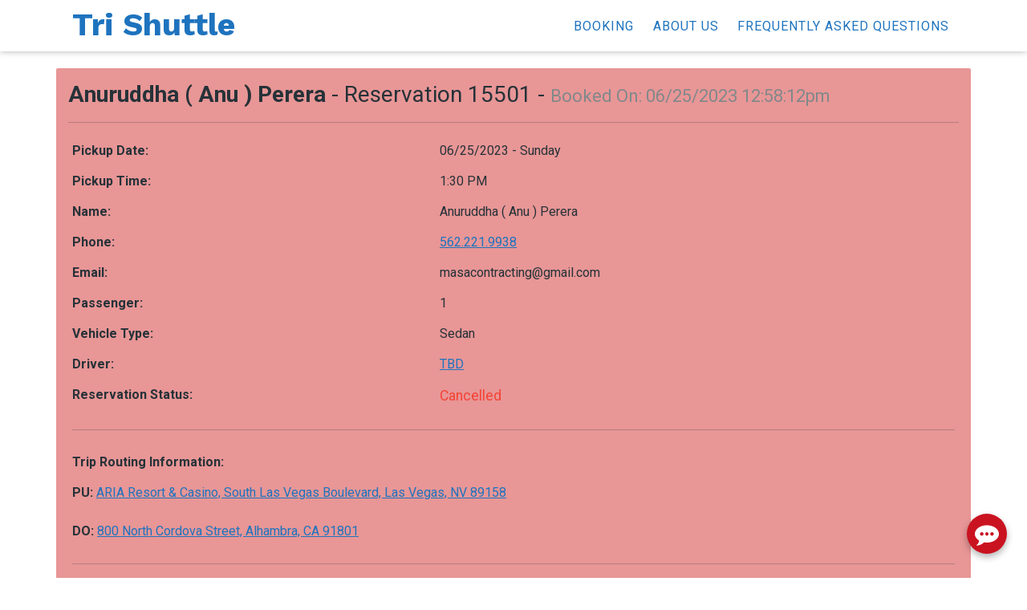

--- FILE ---
content_type: text/html; charset=UTF-8
request_url: https://www.trishuttle.com/booking/reservation-15501-0625-7094/
body_size: 20594
content:
<!doctype html>
<html dir="ltr" lang="en-US" prefix="og: https://ogp.me/ns#">
<head><style>img.lazy{min-height:1px}</style><link href="https://www.trishuttle.com/wp-content/plugins/w3-total-cache/pub/js/lazyload.min.js" as="script">
	<meta charset="UTF-8" />
	<meta name="viewport" content="width=device-width, initial-scale=1" />
	<link rel="profile" href="https://gmpg.org/xfn/11" />
    <link rel="preconnect" href="https://fonts.googleapis.com">
    <link rel="preconnect" href="https://fonts.gstatic.com" crossorigin>
    <link href="https://fonts.googleapis.com/css2?family=Roboto:wght@300;400;500;700&display=swap" rel="stylesheet">
    <!--<script async
        src='https://maps.googleapis.com/maps/api/js?key=&libraries=places&language=en&loading=async'>
    </script>-->
	<meta name="robots" content="noindex, nofollow"/>	<title>Res 15501 for Anuruddha ( Anu ) Perera (06/25/2023 – Sunday 1:30 PM) Tri Shuttle</title>

		<!-- All in One SEO 4.9.1 - aioseo.com -->
	<meta name="robots" content="noindex, max-image-preview:large" />
	<meta name="google-site-verification" content="kEoBIGALWVLso-CMxilIvcDCyBgvslGQ76tArt4f_5c" />
	<link rel="canonical" href="https://www.trishuttle.com/booking/reservation-15501-0625-7094/" />
	<meta name="generator" content="All in One SEO (AIOSEO) 4.9.1" />
		<meta property="og:locale" content="en_US" />
		<meta property="og:site_name" content="Tri Shuttle" />
		<meta property="og:type" content="book" />
		<meta property="og:title" content="Res 15501 for Anuruddha ( Anu ) Perera (06/25/2023 – Sunday 1:30 PM) Tri Shuttle" />
		<meta property="og:url" content="https://www.trishuttle.com/booking/reservation-15501-0625-7094/" />
		<meta property="og:image" content="https://www.trishuttle.com/wp-content/uploads/2022/07/sprinter-desktop.jpeg" />
		<meta property="og:image:secure_url" content="https://www.trishuttle.com/wp-content/uploads/2022/07/sprinter-desktop.jpeg" />
		<meta property="og:image:width" content="1000" />
		<meta property="og:image:height" content="482" />
		<meta name="twitter:card" content="summary_large_image" />
		<meta name="twitter:title" content="Res 15501 for Anuruddha ( Anu ) Perera (06/25/2023 – Sunday 1:30 PM) Tri Shuttle" />
		<meta name="twitter:image" content="https://www.trishuttle.com/wp-content/uploads/2022/07/sprinter-desktop.jpeg" />
		<script type="application/ld+json" class="aioseo-schema">
			{"@context":"https:\/\/schema.org","@graph":[{"@type":"BreadcrumbList","@id":"https:\/\/www.trishuttle.com\/booking\/reservation-15501-0625-7094\/#breadcrumblist","itemListElement":[{"@type":"ListItem","@id":"https:\/\/www.trishuttle.com#listItem","position":1,"name":"Home","item":"https:\/\/www.trishuttle.com","nextItem":{"@type":"ListItem","@id":"https:\/\/www.trishuttle.com\/booking\/reservation-15501-0625-7094\/#listItem","name":"Res 15501 for Anuruddha ( Anu ) Perera (06\/25\/2023 &#8211; Sunday 1:30 PM)"}},{"@type":"ListItem","@id":"https:\/\/www.trishuttle.com\/booking\/reservation-15501-0625-7094\/#listItem","position":2,"name":"Res 15501 for Anuruddha ( Anu ) Perera (06\/25\/2023 &#8211; Sunday 1:30 PM)","previousItem":{"@type":"ListItem","@id":"https:\/\/www.trishuttle.com#listItem","name":"Home"}}]},{"@type":"Organization","@id":"https:\/\/www.trishuttle.com\/#organization","name":"Tri Shuttle","url":"https:\/\/www.trishuttle.com\/","email":"trishuttle@gmail.com","telephone":"+17146833000","logo":{"@type":"ImageObject","url":"https:\/\/www.trishuttle.com\/wp-content\/uploads\/2021\/04\/trishuttlelogo.png","@id":"https:\/\/www.trishuttle.com\/booking\/reservation-15501-0625-7094\/#organizationLogo","width":1449,"height":897},"image":{"@id":"https:\/\/www.trishuttle.com\/booking\/reservation-15501-0625-7094\/#organizationLogo"}},{"@type":"WebPage","@id":"https:\/\/www.trishuttle.com\/booking\/reservation-15501-0625-7094\/#webpage","url":"https:\/\/www.trishuttle.com\/booking\/reservation-15501-0625-7094\/","name":"Res 15501 for Anuruddha ( Anu ) Perera (06\/25\/2023 \u2013 Sunday 1:30 PM) Tri Shuttle","inLanguage":"en-US","isPartOf":{"@id":"https:\/\/www.trishuttle.com\/#website"},"breadcrumb":{"@id":"https:\/\/www.trishuttle.com\/booking\/reservation-15501-0625-7094\/#breadcrumblist"},"datePublished":"2023-06-25T12:58:12-07:00","dateModified":"2023-06-25T12:59:30-07:00"},{"@type":"WebSite","@id":"https:\/\/www.trishuttle.com\/#website","url":"https:\/\/www.trishuttle.com\/","name":"Tri Shuttle","inLanguage":"en-US","publisher":{"@id":"https:\/\/www.trishuttle.com\/#organization"}}]}
		</script>
		<!-- All in One SEO -->

<link rel='dns-prefetch' href='//maps.googleapis.com' />
<link rel='dns-prefetch' href='//cdn.jsdelivr.net' />
<link rel='dns-prefetch' href='//js.stripe.com' />
<link rel='dns-prefetch' href='//cdnjs.cloudflare.com' />
<link rel='dns-prefetch' href='//fonts.googleapis.com' />
<link href='https://fonts.gstatic.com' crossorigin='1' rel='preconnect' />
<style id='wp-img-auto-sizes-contain-inline-css'>
img:is([sizes=auto i],[sizes^="auto," i]){contain-intrinsic-size:3000px 1500px}
/*# sourceURL=wp-img-auto-sizes-contain-inline-css */
</style>
<style id='wp-block-library-inline-css'>
:root{--wp-block-synced-color:#7a00df;--wp-block-synced-color--rgb:122,0,223;--wp-bound-block-color:var(--wp-block-synced-color);--wp-editor-canvas-background:#ddd;--wp-admin-theme-color:#007cba;--wp-admin-theme-color--rgb:0,124,186;--wp-admin-theme-color-darker-10:#006ba1;--wp-admin-theme-color-darker-10--rgb:0,107,160.5;--wp-admin-theme-color-darker-20:#005a87;--wp-admin-theme-color-darker-20--rgb:0,90,135;--wp-admin-border-width-focus:2px}@media (min-resolution:192dpi){:root{--wp-admin-border-width-focus:1.5px}}.wp-element-button{cursor:pointer}:root .has-very-light-gray-background-color{background-color:#eee}:root .has-very-dark-gray-background-color{background-color:#313131}:root .has-very-light-gray-color{color:#eee}:root .has-very-dark-gray-color{color:#313131}:root .has-vivid-green-cyan-to-vivid-cyan-blue-gradient-background{background:linear-gradient(135deg,#00d084,#0693e3)}:root .has-purple-crush-gradient-background{background:linear-gradient(135deg,#34e2e4,#4721fb 50%,#ab1dfe)}:root .has-hazy-dawn-gradient-background{background:linear-gradient(135deg,#faaca8,#dad0ec)}:root .has-subdued-olive-gradient-background{background:linear-gradient(135deg,#fafae1,#67a671)}:root .has-atomic-cream-gradient-background{background:linear-gradient(135deg,#fdd79a,#004a59)}:root .has-nightshade-gradient-background{background:linear-gradient(135deg,#330968,#31cdcf)}:root .has-midnight-gradient-background{background:linear-gradient(135deg,#020381,#2874fc)}:root{--wp--preset--font-size--normal:16px;--wp--preset--font-size--huge:42px}.has-regular-font-size{font-size:1em}.has-larger-font-size{font-size:2.625em}.has-normal-font-size{font-size:var(--wp--preset--font-size--normal)}.has-huge-font-size{font-size:var(--wp--preset--font-size--huge)}.has-text-align-center{text-align:center}.has-text-align-left{text-align:left}.has-text-align-right{text-align:right}.has-fit-text{white-space:nowrap!important}#end-resizable-editor-section{display:none}.aligncenter{clear:both}.items-justified-left{justify-content:flex-start}.items-justified-center{justify-content:center}.items-justified-right{justify-content:flex-end}.items-justified-space-between{justify-content:space-between}.screen-reader-text{border:0;clip-path:inset(50%);height:1px;margin:-1px;overflow:hidden;padding:0;position:absolute;width:1px;word-wrap:normal!important}.screen-reader-text:focus{background-color:#ddd;clip-path:none;color:#444;display:block;font-size:1em;height:auto;left:5px;line-height:normal;padding:15px 23px 14px;text-decoration:none;top:5px;width:auto;z-index:100000}html :where(.has-border-color){border-style:solid}html :where([style*=border-top-color]){border-top-style:solid}html :where([style*=border-right-color]){border-right-style:solid}html :where([style*=border-bottom-color]){border-bottom-style:solid}html :where([style*=border-left-color]){border-left-style:solid}html :where([style*=border-width]){border-style:solid}html :where([style*=border-top-width]){border-top-style:solid}html :where([style*=border-right-width]){border-right-style:solid}html :where([style*=border-bottom-width]){border-bottom-style:solid}html :where([style*=border-left-width]){border-left-style:solid}html :where(img[class*=wp-image-]){height:auto;max-width:100%}:where(figure){margin:0 0 1em}html :where(.is-position-sticky){--wp-admin--admin-bar--position-offset:var(--wp-admin--admin-bar--height,0px)}@media screen and (max-width:600px){html :where(.is-position-sticky){--wp-admin--admin-bar--position-offset:0px}}

/*# sourceURL=wp-block-library-inline-css */
</style><style id='wp-block-heading-inline-css'>
h1:where(.wp-block-heading).has-background,h2:where(.wp-block-heading).has-background,h3:where(.wp-block-heading).has-background,h4:where(.wp-block-heading).has-background,h5:where(.wp-block-heading).has-background,h6:where(.wp-block-heading).has-background{padding:1.25em 2.375em}h1.has-text-align-left[style*=writing-mode]:where([style*=vertical-lr]),h1.has-text-align-right[style*=writing-mode]:where([style*=vertical-rl]),h2.has-text-align-left[style*=writing-mode]:where([style*=vertical-lr]),h2.has-text-align-right[style*=writing-mode]:where([style*=vertical-rl]),h3.has-text-align-left[style*=writing-mode]:where([style*=vertical-lr]),h3.has-text-align-right[style*=writing-mode]:where([style*=vertical-rl]),h4.has-text-align-left[style*=writing-mode]:where([style*=vertical-lr]),h4.has-text-align-right[style*=writing-mode]:where([style*=vertical-rl]),h5.has-text-align-left[style*=writing-mode]:where([style*=vertical-lr]),h5.has-text-align-right[style*=writing-mode]:where([style*=vertical-rl]),h6.has-text-align-left[style*=writing-mode]:where([style*=vertical-lr]),h6.has-text-align-right[style*=writing-mode]:where([style*=vertical-rl]){rotate:180deg}
/*# sourceURL=https://www.trishuttle.com/wp-includes/blocks/heading/style.min.css */
</style>
<style id='wp-block-image-inline-css'>
.wp-block-image>a,.wp-block-image>figure>a{display:inline-block}.wp-block-image img{box-sizing:border-box;height:auto;max-width:100%;vertical-align:bottom}@media not (prefers-reduced-motion){.wp-block-image img.hide{visibility:hidden}.wp-block-image img.show{animation:show-content-image .4s}}.wp-block-image[style*=border-radius] img,.wp-block-image[style*=border-radius]>a{border-radius:inherit}.wp-block-image.has-custom-border img{box-sizing:border-box}.wp-block-image.aligncenter{text-align:center}.wp-block-image.alignfull>a,.wp-block-image.alignwide>a{width:100%}.wp-block-image.alignfull img,.wp-block-image.alignwide img{height:auto;width:100%}.wp-block-image .aligncenter,.wp-block-image .alignleft,.wp-block-image .alignright,.wp-block-image.aligncenter,.wp-block-image.alignleft,.wp-block-image.alignright{display:table}.wp-block-image .aligncenter>figcaption,.wp-block-image .alignleft>figcaption,.wp-block-image .alignright>figcaption,.wp-block-image.aligncenter>figcaption,.wp-block-image.alignleft>figcaption,.wp-block-image.alignright>figcaption{caption-side:bottom;display:table-caption}.wp-block-image .alignleft{float:left;margin:.5em 1em .5em 0}.wp-block-image .alignright{float:right;margin:.5em 0 .5em 1em}.wp-block-image .aligncenter{margin-left:auto;margin-right:auto}.wp-block-image :where(figcaption){margin-bottom:1em;margin-top:.5em}.wp-block-image.is-style-circle-mask img{border-radius:9999px}@supports ((-webkit-mask-image:none) or (mask-image:none)) or (-webkit-mask-image:none){.wp-block-image.is-style-circle-mask img{border-radius:0;-webkit-mask-image:url('data:image/svg+xml;utf8,<svg viewBox="0 0 100 100" xmlns="http://www.w3.org/2000/svg"><circle cx="50" cy="50" r="50"/></svg>');mask-image:url('data:image/svg+xml;utf8,<svg viewBox="0 0 100 100" xmlns="http://www.w3.org/2000/svg"><circle cx="50" cy="50" r="50"/></svg>');mask-mode:alpha;-webkit-mask-position:center;mask-position:center;-webkit-mask-repeat:no-repeat;mask-repeat:no-repeat;-webkit-mask-size:contain;mask-size:contain}}:root :where(.wp-block-image.is-style-rounded img,.wp-block-image .is-style-rounded img){border-radius:9999px}.wp-block-image figure{margin:0}.wp-lightbox-container{display:flex;flex-direction:column;position:relative}.wp-lightbox-container img{cursor:zoom-in}.wp-lightbox-container img:hover+button{opacity:1}.wp-lightbox-container button{align-items:center;backdrop-filter:blur(16px) saturate(180%);background-color:#5a5a5a40;border:none;border-radius:4px;cursor:zoom-in;display:flex;height:20px;justify-content:center;opacity:0;padding:0;position:absolute;right:16px;text-align:center;top:16px;width:20px;z-index:100}@media not (prefers-reduced-motion){.wp-lightbox-container button{transition:opacity .2s ease}}.wp-lightbox-container button:focus-visible{outline:3px auto #5a5a5a40;outline:3px auto -webkit-focus-ring-color;outline-offset:3px}.wp-lightbox-container button:hover{cursor:pointer;opacity:1}.wp-lightbox-container button:focus{opacity:1}.wp-lightbox-container button:focus,.wp-lightbox-container button:hover,.wp-lightbox-container button:not(:hover):not(:active):not(.has-background){background-color:#5a5a5a40;border:none}.wp-lightbox-overlay{box-sizing:border-box;cursor:zoom-out;height:100vh;left:0;overflow:hidden;position:fixed;top:0;visibility:hidden;width:100%;z-index:100000}.wp-lightbox-overlay .close-button{align-items:center;cursor:pointer;display:flex;justify-content:center;min-height:40px;min-width:40px;padding:0;position:absolute;right:calc(env(safe-area-inset-right) + 16px);top:calc(env(safe-area-inset-top) + 16px);z-index:5000000}.wp-lightbox-overlay .close-button:focus,.wp-lightbox-overlay .close-button:hover,.wp-lightbox-overlay .close-button:not(:hover):not(:active):not(.has-background){background:none;border:none}.wp-lightbox-overlay .lightbox-image-container{height:var(--wp--lightbox-container-height);left:50%;overflow:hidden;position:absolute;top:50%;transform:translate(-50%,-50%);transform-origin:top left;width:var(--wp--lightbox-container-width);z-index:9999999999}.wp-lightbox-overlay .wp-block-image{align-items:center;box-sizing:border-box;display:flex;height:100%;justify-content:center;margin:0;position:relative;transform-origin:0 0;width:100%;z-index:3000000}.wp-lightbox-overlay .wp-block-image img{height:var(--wp--lightbox-image-height);min-height:var(--wp--lightbox-image-height);min-width:var(--wp--lightbox-image-width);width:var(--wp--lightbox-image-width)}.wp-lightbox-overlay .wp-block-image figcaption{display:none}.wp-lightbox-overlay button{background:none;border:none}.wp-lightbox-overlay .scrim{background-color:#fff;height:100%;opacity:.9;position:absolute;width:100%;z-index:2000000}.wp-lightbox-overlay.active{visibility:visible}@media not (prefers-reduced-motion){.wp-lightbox-overlay.active{animation:turn-on-visibility .25s both}.wp-lightbox-overlay.active img{animation:turn-on-visibility .35s both}.wp-lightbox-overlay.show-closing-animation:not(.active){animation:turn-off-visibility .35s both}.wp-lightbox-overlay.show-closing-animation:not(.active) img{animation:turn-off-visibility .25s both}.wp-lightbox-overlay.zoom.active{animation:none;opacity:1;visibility:visible}.wp-lightbox-overlay.zoom.active .lightbox-image-container{animation:lightbox-zoom-in .4s}.wp-lightbox-overlay.zoom.active .lightbox-image-container img{animation:none}.wp-lightbox-overlay.zoom.active .scrim{animation:turn-on-visibility .4s forwards}.wp-lightbox-overlay.zoom.show-closing-animation:not(.active){animation:none}.wp-lightbox-overlay.zoom.show-closing-animation:not(.active) .lightbox-image-container{animation:lightbox-zoom-out .4s}.wp-lightbox-overlay.zoom.show-closing-animation:not(.active) .lightbox-image-container img{animation:none}.wp-lightbox-overlay.zoom.show-closing-animation:not(.active) .scrim{animation:turn-off-visibility .4s forwards}}@keyframes show-content-image{0%{visibility:hidden}99%{visibility:hidden}to{visibility:visible}}@keyframes turn-on-visibility{0%{opacity:0}to{opacity:1}}@keyframes turn-off-visibility{0%{opacity:1;visibility:visible}99%{opacity:0;visibility:visible}to{opacity:0;visibility:hidden}}@keyframes lightbox-zoom-in{0%{transform:translate(calc((-100vw + var(--wp--lightbox-scrollbar-width))/2 + var(--wp--lightbox-initial-left-position)),calc(-50vh + var(--wp--lightbox-initial-top-position))) scale(var(--wp--lightbox-scale))}to{transform:translate(-50%,-50%) scale(1)}}@keyframes lightbox-zoom-out{0%{transform:translate(-50%,-50%) scale(1);visibility:visible}99%{visibility:visible}to{transform:translate(calc((-100vw + var(--wp--lightbox-scrollbar-width))/2 + var(--wp--lightbox-initial-left-position)),calc(-50vh + var(--wp--lightbox-initial-top-position))) scale(var(--wp--lightbox-scale));visibility:hidden}}
/*# sourceURL=https://www.trishuttle.com/wp-includes/blocks/image/style.min.css */
</style>
<style id='wp-block-paragraph-inline-css'>
.is-small-text{font-size:.875em}.is-regular-text{font-size:1em}.is-large-text{font-size:2.25em}.is-larger-text{font-size:3em}.has-drop-cap:not(:focus):first-letter{float:left;font-size:8.4em;font-style:normal;font-weight:100;line-height:.68;margin:.05em .1em 0 0;text-transform:uppercase}body.rtl .has-drop-cap:not(:focus):first-letter{float:none;margin-left:.1em}p.has-drop-cap.has-background{overflow:hidden}:root :where(p.has-background){padding:1.25em 2.375em}:where(p.has-text-color:not(.has-link-color)) a{color:inherit}p.has-text-align-left[style*="writing-mode:vertical-lr"],p.has-text-align-right[style*="writing-mode:vertical-rl"]{rotate:180deg}
/*# sourceURL=https://www.trishuttle.com/wp-includes/blocks/paragraph/style.min.css */
</style>
<style id='wp-block-social-links-inline-css'>
.wp-block-social-links{background:none;box-sizing:border-box;margin-left:0;padding-left:0;padding-right:0;text-indent:0}.wp-block-social-links .wp-social-link a,.wp-block-social-links .wp-social-link a:hover{border-bottom:0;box-shadow:none;text-decoration:none}.wp-block-social-links .wp-social-link svg{height:1em;width:1em}.wp-block-social-links .wp-social-link span:not(.screen-reader-text){font-size:.65em;margin-left:.5em;margin-right:.5em}.wp-block-social-links.has-small-icon-size{font-size:16px}.wp-block-social-links,.wp-block-social-links.has-normal-icon-size{font-size:24px}.wp-block-social-links.has-large-icon-size{font-size:36px}.wp-block-social-links.has-huge-icon-size{font-size:48px}.wp-block-social-links.aligncenter{display:flex;justify-content:center}.wp-block-social-links.alignright{justify-content:flex-end}.wp-block-social-link{border-radius:9999px;display:block}@media not (prefers-reduced-motion){.wp-block-social-link{transition:transform .1s ease}}.wp-block-social-link{height:auto}.wp-block-social-link a{align-items:center;display:flex;line-height:0}.wp-block-social-link:hover{transform:scale(1.1)}.wp-block-social-links .wp-block-social-link.wp-social-link{display:inline-block;margin:0;padding:0}.wp-block-social-links .wp-block-social-link.wp-social-link .wp-block-social-link-anchor,.wp-block-social-links .wp-block-social-link.wp-social-link .wp-block-social-link-anchor svg,.wp-block-social-links .wp-block-social-link.wp-social-link .wp-block-social-link-anchor:active,.wp-block-social-links .wp-block-social-link.wp-social-link .wp-block-social-link-anchor:hover,.wp-block-social-links .wp-block-social-link.wp-social-link .wp-block-social-link-anchor:visited{color:currentColor;fill:currentColor}:where(.wp-block-social-links:not(.is-style-logos-only)) .wp-social-link{background-color:#f0f0f0;color:#444}:where(.wp-block-social-links:not(.is-style-logos-only)) .wp-social-link-amazon{background-color:#f90;color:#fff}:where(.wp-block-social-links:not(.is-style-logos-only)) .wp-social-link-bandcamp{background-color:#1ea0c3;color:#fff}:where(.wp-block-social-links:not(.is-style-logos-only)) .wp-social-link-behance{background-color:#0757fe;color:#fff}:where(.wp-block-social-links:not(.is-style-logos-only)) .wp-social-link-bluesky{background-color:#0a7aff;color:#fff}:where(.wp-block-social-links:not(.is-style-logos-only)) .wp-social-link-codepen{background-color:#1e1f26;color:#fff}:where(.wp-block-social-links:not(.is-style-logos-only)) .wp-social-link-deviantart{background-color:#02e49b;color:#fff}:where(.wp-block-social-links:not(.is-style-logos-only)) .wp-social-link-discord{background-color:#5865f2;color:#fff}:where(.wp-block-social-links:not(.is-style-logos-only)) .wp-social-link-dribbble{background-color:#e94c89;color:#fff}:where(.wp-block-social-links:not(.is-style-logos-only)) .wp-social-link-dropbox{background-color:#4280ff;color:#fff}:where(.wp-block-social-links:not(.is-style-logos-only)) .wp-social-link-etsy{background-color:#f45800;color:#fff}:where(.wp-block-social-links:not(.is-style-logos-only)) .wp-social-link-facebook{background-color:#0866ff;color:#fff}:where(.wp-block-social-links:not(.is-style-logos-only)) .wp-social-link-fivehundredpx{background-color:#000;color:#fff}:where(.wp-block-social-links:not(.is-style-logos-only)) .wp-social-link-flickr{background-color:#0461dd;color:#fff}:where(.wp-block-social-links:not(.is-style-logos-only)) .wp-social-link-foursquare{background-color:#e65678;color:#fff}:where(.wp-block-social-links:not(.is-style-logos-only)) .wp-social-link-github{background-color:#24292d;color:#fff}:where(.wp-block-social-links:not(.is-style-logos-only)) .wp-social-link-goodreads{background-color:#eceadd;color:#382110}:where(.wp-block-social-links:not(.is-style-logos-only)) .wp-social-link-google{background-color:#ea4434;color:#fff}:where(.wp-block-social-links:not(.is-style-logos-only)) .wp-social-link-gravatar{background-color:#1d4fc4;color:#fff}:where(.wp-block-social-links:not(.is-style-logos-only)) .wp-social-link-instagram{background-color:#f00075;color:#fff}:where(.wp-block-social-links:not(.is-style-logos-only)) .wp-social-link-lastfm{background-color:#e21b24;color:#fff}:where(.wp-block-social-links:not(.is-style-logos-only)) .wp-social-link-linkedin{background-color:#0d66c2;color:#fff}:where(.wp-block-social-links:not(.is-style-logos-only)) .wp-social-link-mastodon{background-color:#3288d4;color:#fff}:where(.wp-block-social-links:not(.is-style-logos-only)) .wp-social-link-medium{background-color:#000;color:#fff}:where(.wp-block-social-links:not(.is-style-logos-only)) .wp-social-link-meetup{background-color:#f6405f;color:#fff}:where(.wp-block-social-links:not(.is-style-logos-only)) .wp-social-link-patreon{background-color:#000;color:#fff}:where(.wp-block-social-links:not(.is-style-logos-only)) .wp-social-link-pinterest{background-color:#e60122;color:#fff}:where(.wp-block-social-links:not(.is-style-logos-only)) .wp-social-link-pocket{background-color:#ef4155;color:#fff}:where(.wp-block-social-links:not(.is-style-logos-only)) .wp-social-link-reddit{background-color:#ff4500;color:#fff}:where(.wp-block-social-links:not(.is-style-logos-only)) .wp-social-link-skype{background-color:#0478d7;color:#fff}:where(.wp-block-social-links:not(.is-style-logos-only)) .wp-social-link-snapchat{background-color:#fefc00;color:#fff;stroke:#000}:where(.wp-block-social-links:not(.is-style-logos-only)) .wp-social-link-soundcloud{background-color:#ff5600;color:#fff}:where(.wp-block-social-links:not(.is-style-logos-only)) .wp-social-link-spotify{background-color:#1bd760;color:#fff}:where(.wp-block-social-links:not(.is-style-logos-only)) .wp-social-link-telegram{background-color:#2aabee;color:#fff}:where(.wp-block-social-links:not(.is-style-logos-only)) .wp-social-link-threads{background-color:#000;color:#fff}:where(.wp-block-social-links:not(.is-style-logos-only)) .wp-social-link-tiktok{background-color:#000;color:#fff}:where(.wp-block-social-links:not(.is-style-logos-only)) .wp-social-link-tumblr{background-color:#011835;color:#fff}:where(.wp-block-social-links:not(.is-style-logos-only)) .wp-social-link-twitch{background-color:#6440a4;color:#fff}:where(.wp-block-social-links:not(.is-style-logos-only)) .wp-social-link-twitter{background-color:#1da1f2;color:#fff}:where(.wp-block-social-links:not(.is-style-logos-only)) .wp-social-link-vimeo{background-color:#1eb7ea;color:#fff}:where(.wp-block-social-links:not(.is-style-logos-only)) .wp-social-link-vk{background-color:#4680c2;color:#fff}:where(.wp-block-social-links:not(.is-style-logos-only)) .wp-social-link-wordpress{background-color:#3499cd;color:#fff}:where(.wp-block-social-links:not(.is-style-logos-only)) .wp-social-link-whatsapp{background-color:#25d366;color:#fff}:where(.wp-block-social-links:not(.is-style-logos-only)) .wp-social-link-x{background-color:#000;color:#fff}:where(.wp-block-social-links:not(.is-style-logos-only)) .wp-social-link-yelp{background-color:#d32422;color:#fff}:where(.wp-block-social-links:not(.is-style-logos-only)) .wp-social-link-youtube{background-color:red;color:#fff}:where(.wp-block-social-links.is-style-logos-only) .wp-social-link{background:none}:where(.wp-block-social-links.is-style-logos-only) .wp-social-link svg{height:1.25em;width:1.25em}:where(.wp-block-social-links.is-style-logos-only) .wp-social-link-amazon{color:#f90}:where(.wp-block-social-links.is-style-logos-only) .wp-social-link-bandcamp{color:#1ea0c3}:where(.wp-block-social-links.is-style-logos-only) .wp-social-link-behance{color:#0757fe}:where(.wp-block-social-links.is-style-logos-only) .wp-social-link-bluesky{color:#0a7aff}:where(.wp-block-social-links.is-style-logos-only) .wp-social-link-codepen{color:#1e1f26}:where(.wp-block-social-links.is-style-logos-only) .wp-social-link-deviantart{color:#02e49b}:where(.wp-block-social-links.is-style-logos-only) .wp-social-link-discord{color:#5865f2}:where(.wp-block-social-links.is-style-logos-only) .wp-social-link-dribbble{color:#e94c89}:where(.wp-block-social-links.is-style-logos-only) .wp-social-link-dropbox{color:#4280ff}:where(.wp-block-social-links.is-style-logos-only) .wp-social-link-etsy{color:#f45800}:where(.wp-block-social-links.is-style-logos-only) .wp-social-link-facebook{color:#0866ff}:where(.wp-block-social-links.is-style-logos-only) .wp-social-link-fivehundredpx{color:#000}:where(.wp-block-social-links.is-style-logos-only) .wp-social-link-flickr{color:#0461dd}:where(.wp-block-social-links.is-style-logos-only) .wp-social-link-foursquare{color:#e65678}:where(.wp-block-social-links.is-style-logos-only) .wp-social-link-github{color:#24292d}:where(.wp-block-social-links.is-style-logos-only) .wp-social-link-goodreads{color:#382110}:where(.wp-block-social-links.is-style-logos-only) .wp-social-link-google{color:#ea4434}:where(.wp-block-social-links.is-style-logos-only) .wp-social-link-gravatar{color:#1d4fc4}:where(.wp-block-social-links.is-style-logos-only) .wp-social-link-instagram{color:#f00075}:where(.wp-block-social-links.is-style-logos-only) .wp-social-link-lastfm{color:#e21b24}:where(.wp-block-social-links.is-style-logos-only) .wp-social-link-linkedin{color:#0d66c2}:where(.wp-block-social-links.is-style-logos-only) .wp-social-link-mastodon{color:#3288d4}:where(.wp-block-social-links.is-style-logos-only) .wp-social-link-medium{color:#000}:where(.wp-block-social-links.is-style-logos-only) .wp-social-link-meetup{color:#f6405f}:where(.wp-block-social-links.is-style-logos-only) .wp-social-link-patreon{color:#000}:where(.wp-block-social-links.is-style-logos-only) .wp-social-link-pinterest{color:#e60122}:where(.wp-block-social-links.is-style-logos-only) .wp-social-link-pocket{color:#ef4155}:where(.wp-block-social-links.is-style-logos-only) .wp-social-link-reddit{color:#ff4500}:where(.wp-block-social-links.is-style-logos-only) .wp-social-link-skype{color:#0478d7}:where(.wp-block-social-links.is-style-logos-only) .wp-social-link-snapchat{color:#fff;stroke:#000}:where(.wp-block-social-links.is-style-logos-only) .wp-social-link-soundcloud{color:#ff5600}:where(.wp-block-social-links.is-style-logos-only) .wp-social-link-spotify{color:#1bd760}:where(.wp-block-social-links.is-style-logos-only) .wp-social-link-telegram{color:#2aabee}:where(.wp-block-social-links.is-style-logos-only) .wp-social-link-threads{color:#000}:where(.wp-block-social-links.is-style-logos-only) .wp-social-link-tiktok{color:#000}:where(.wp-block-social-links.is-style-logos-only) .wp-social-link-tumblr{color:#011835}:where(.wp-block-social-links.is-style-logos-only) .wp-social-link-twitch{color:#6440a4}:where(.wp-block-social-links.is-style-logos-only) .wp-social-link-twitter{color:#1da1f2}:where(.wp-block-social-links.is-style-logos-only) .wp-social-link-vimeo{color:#1eb7ea}:where(.wp-block-social-links.is-style-logos-only) .wp-social-link-vk{color:#4680c2}:where(.wp-block-social-links.is-style-logos-only) .wp-social-link-whatsapp{color:#25d366}:where(.wp-block-social-links.is-style-logos-only) .wp-social-link-wordpress{color:#3499cd}:where(.wp-block-social-links.is-style-logos-only) .wp-social-link-x{color:#000}:where(.wp-block-social-links.is-style-logos-only) .wp-social-link-yelp{color:#d32422}:where(.wp-block-social-links.is-style-logos-only) .wp-social-link-youtube{color:red}.wp-block-social-links.is-style-pill-shape .wp-social-link{width:auto}:root :where(.wp-block-social-links .wp-social-link a){padding:.25em}:root :where(.wp-block-social-links.is-style-logos-only .wp-social-link a){padding:0}:root :where(.wp-block-social-links.is-style-pill-shape .wp-social-link a){padding-left:.6666666667em;padding-right:.6666666667em}.wp-block-social-links:not(.has-icon-color):not(.has-icon-background-color) .wp-social-link-snapchat .wp-block-social-link-label{color:#000}
/*# sourceURL=https://www.trishuttle.com/wp-includes/blocks/social-links/style.min.css */
</style>
<style id='global-styles-inline-css'>
:root{--wp--preset--aspect-ratio--square: 1;--wp--preset--aspect-ratio--4-3: 4/3;--wp--preset--aspect-ratio--3-4: 3/4;--wp--preset--aspect-ratio--3-2: 3/2;--wp--preset--aspect-ratio--2-3: 2/3;--wp--preset--aspect-ratio--16-9: 16/9;--wp--preset--aspect-ratio--9-16: 9/16;--wp--preset--color--black: #000000;--wp--preset--color--cyan-bluish-gray: #abb8c3;--wp--preset--color--white: #ffffff;--wp--preset--color--pale-pink: #f78da7;--wp--preset--color--vivid-red: #cf2e2e;--wp--preset--color--luminous-vivid-orange: #ff6900;--wp--preset--color--luminous-vivid-amber: #fcb900;--wp--preset--color--light-green-cyan: #7bdcb5;--wp--preset--color--vivid-green-cyan: #00d084;--wp--preset--color--pale-cyan-blue: #8ed1fc;--wp--preset--color--vivid-cyan-blue: #0693e3;--wp--preset--color--vivid-purple: #9b51e0;--wp--preset--color--primary: rgb(30,115,190);--wp--preset--color--secondary: rgb(34,79,214);--wp--preset--color--tertiary: rgb(201,201,201);--wp--preset--color--quaternary: #ffffff;--wp--preset--gradient--vivid-cyan-blue-to-vivid-purple: linear-gradient(135deg,rgb(6,147,227) 0%,rgb(155,81,224) 100%);--wp--preset--gradient--light-green-cyan-to-vivid-green-cyan: linear-gradient(135deg,rgb(122,220,180) 0%,rgb(0,208,130) 100%);--wp--preset--gradient--luminous-vivid-amber-to-luminous-vivid-orange: linear-gradient(135deg,rgb(252,185,0) 0%,rgb(255,105,0) 100%);--wp--preset--gradient--luminous-vivid-orange-to-vivid-red: linear-gradient(135deg,rgb(255,105,0) 0%,rgb(207,46,46) 100%);--wp--preset--gradient--very-light-gray-to-cyan-bluish-gray: linear-gradient(135deg,rgb(238,238,238) 0%,rgb(169,184,195) 100%);--wp--preset--gradient--cool-to-warm-spectrum: linear-gradient(135deg,rgb(74,234,220) 0%,rgb(151,120,209) 20%,rgb(207,42,186) 40%,rgb(238,44,130) 60%,rgb(251,105,98) 80%,rgb(254,248,76) 100%);--wp--preset--gradient--blush-light-purple: linear-gradient(135deg,rgb(255,206,236) 0%,rgb(152,150,240) 100%);--wp--preset--gradient--blush-bordeaux: linear-gradient(135deg,rgb(254,205,165) 0%,rgb(254,45,45) 50%,rgb(107,0,62) 100%);--wp--preset--gradient--luminous-dusk: linear-gradient(135deg,rgb(255,203,112) 0%,rgb(199,81,192) 50%,rgb(65,88,208) 100%);--wp--preset--gradient--pale-ocean: linear-gradient(135deg,rgb(255,245,203) 0%,rgb(182,227,212) 50%,rgb(51,167,181) 100%);--wp--preset--gradient--electric-grass: linear-gradient(135deg,rgb(202,248,128) 0%,rgb(113,206,126) 100%);--wp--preset--gradient--midnight: linear-gradient(135deg,rgb(2,3,129) 0%,rgb(40,116,252) 100%);--wp--preset--gradient--primary-to-secondary: linear-gradient(135deg, rgb(30,115,190) 0%, rgb(34,79,214) 100%);--wp--preset--gradient--primary-to-tertiary: linear-gradient(135deg, rgb(30,115,190) 0%, rgb(201,201,201) 100%);--wp--preset--gradient--primary-to-background: linear-gradient(135deg, rgb(30,115,190) 0%, rgb(255,255,255) 100%);--wp--preset--gradient--secondary-to-tertiary: linear-gradient(135deg, rgb(34,79,214) 0%, rgb(255,255,255) 100%);--wp--preset--font-size--small: 17px;--wp--preset--font-size--medium: 21px;--wp--preset--font-size--large: 24px;--wp--preset--font-size--x-large: 42px;--wp--preset--font-size--huge: 30px;--wp--preset--spacing--20: 0.44rem;--wp--preset--spacing--30: 0.67rem;--wp--preset--spacing--40: 1rem;--wp--preset--spacing--50: 1.5rem;--wp--preset--spacing--60: 2.25rem;--wp--preset--spacing--70: 3.38rem;--wp--preset--spacing--80: 5.06rem;--wp--preset--shadow--natural: 6px 6px 9px rgba(0, 0, 0, 0.2);--wp--preset--shadow--deep: 12px 12px 50px rgba(0, 0, 0, 0.4);--wp--preset--shadow--sharp: 6px 6px 0px rgba(0, 0, 0, 0.2);--wp--preset--shadow--outlined: 6px 6px 0px -3px rgb(255, 255, 255), 6px 6px rgb(0, 0, 0);--wp--preset--shadow--crisp: 6px 6px 0px rgb(0, 0, 0);}:where(.is-layout-flex){gap: 0.5em;}:where(.is-layout-grid){gap: 0.5em;}body .is-layout-flex{display: flex;}.is-layout-flex{flex-wrap: wrap;align-items: center;}.is-layout-flex > :is(*, div){margin: 0;}body .is-layout-grid{display: grid;}.is-layout-grid > :is(*, div){margin: 0;}:where(.wp-block-columns.is-layout-flex){gap: 2em;}:where(.wp-block-columns.is-layout-grid){gap: 2em;}:where(.wp-block-post-template.is-layout-flex){gap: 1.25em;}:where(.wp-block-post-template.is-layout-grid){gap: 1.25em;}.has-black-color{color: var(--wp--preset--color--black) !important;}.has-cyan-bluish-gray-color{color: var(--wp--preset--color--cyan-bluish-gray) !important;}.has-white-color{color: var(--wp--preset--color--white) !important;}.has-pale-pink-color{color: var(--wp--preset--color--pale-pink) !important;}.has-vivid-red-color{color: var(--wp--preset--color--vivid-red) !important;}.has-luminous-vivid-orange-color{color: var(--wp--preset--color--luminous-vivid-orange) !important;}.has-luminous-vivid-amber-color{color: var(--wp--preset--color--luminous-vivid-amber) !important;}.has-light-green-cyan-color{color: var(--wp--preset--color--light-green-cyan) !important;}.has-vivid-green-cyan-color{color: var(--wp--preset--color--vivid-green-cyan) !important;}.has-pale-cyan-blue-color{color: var(--wp--preset--color--pale-cyan-blue) !important;}.has-vivid-cyan-blue-color{color: var(--wp--preset--color--vivid-cyan-blue) !important;}.has-vivid-purple-color{color: var(--wp--preset--color--vivid-purple) !important;}.has-black-background-color{background-color: var(--wp--preset--color--black) !important;}.has-cyan-bluish-gray-background-color{background-color: var(--wp--preset--color--cyan-bluish-gray) !important;}.has-white-background-color{background-color: var(--wp--preset--color--white) !important;}.has-pale-pink-background-color{background-color: var(--wp--preset--color--pale-pink) !important;}.has-vivid-red-background-color{background-color: var(--wp--preset--color--vivid-red) !important;}.has-luminous-vivid-orange-background-color{background-color: var(--wp--preset--color--luminous-vivid-orange) !important;}.has-luminous-vivid-amber-background-color{background-color: var(--wp--preset--color--luminous-vivid-amber) !important;}.has-light-green-cyan-background-color{background-color: var(--wp--preset--color--light-green-cyan) !important;}.has-vivid-green-cyan-background-color{background-color: var(--wp--preset--color--vivid-green-cyan) !important;}.has-pale-cyan-blue-background-color{background-color: var(--wp--preset--color--pale-cyan-blue) !important;}.has-vivid-cyan-blue-background-color{background-color: var(--wp--preset--color--vivid-cyan-blue) !important;}.has-vivid-purple-background-color{background-color: var(--wp--preset--color--vivid-purple) !important;}.has-black-border-color{border-color: var(--wp--preset--color--black) !important;}.has-cyan-bluish-gray-border-color{border-color: var(--wp--preset--color--cyan-bluish-gray) !important;}.has-white-border-color{border-color: var(--wp--preset--color--white) !important;}.has-pale-pink-border-color{border-color: var(--wp--preset--color--pale-pink) !important;}.has-vivid-red-border-color{border-color: var(--wp--preset--color--vivid-red) !important;}.has-luminous-vivid-orange-border-color{border-color: var(--wp--preset--color--luminous-vivid-orange) !important;}.has-luminous-vivid-amber-border-color{border-color: var(--wp--preset--color--luminous-vivid-amber) !important;}.has-light-green-cyan-border-color{border-color: var(--wp--preset--color--light-green-cyan) !important;}.has-vivid-green-cyan-border-color{border-color: var(--wp--preset--color--vivid-green-cyan) !important;}.has-pale-cyan-blue-border-color{border-color: var(--wp--preset--color--pale-cyan-blue) !important;}.has-vivid-cyan-blue-border-color{border-color: var(--wp--preset--color--vivid-cyan-blue) !important;}.has-vivid-purple-border-color{border-color: var(--wp--preset--color--vivid-purple) !important;}.has-vivid-cyan-blue-to-vivid-purple-gradient-background{background: var(--wp--preset--gradient--vivid-cyan-blue-to-vivid-purple) !important;}.has-light-green-cyan-to-vivid-green-cyan-gradient-background{background: var(--wp--preset--gradient--light-green-cyan-to-vivid-green-cyan) !important;}.has-luminous-vivid-amber-to-luminous-vivid-orange-gradient-background{background: var(--wp--preset--gradient--luminous-vivid-amber-to-luminous-vivid-orange) !important;}.has-luminous-vivid-orange-to-vivid-red-gradient-background{background: var(--wp--preset--gradient--luminous-vivid-orange-to-vivid-red) !important;}.has-very-light-gray-to-cyan-bluish-gray-gradient-background{background: var(--wp--preset--gradient--very-light-gray-to-cyan-bluish-gray) !important;}.has-cool-to-warm-spectrum-gradient-background{background: var(--wp--preset--gradient--cool-to-warm-spectrum) !important;}.has-blush-light-purple-gradient-background{background: var(--wp--preset--gradient--blush-light-purple) !important;}.has-blush-bordeaux-gradient-background{background: var(--wp--preset--gradient--blush-bordeaux) !important;}.has-luminous-dusk-gradient-background{background: var(--wp--preset--gradient--luminous-dusk) !important;}.has-pale-ocean-gradient-background{background: var(--wp--preset--gradient--pale-ocean) !important;}.has-electric-grass-gradient-background{background: var(--wp--preset--gradient--electric-grass) !important;}.has-midnight-gradient-background{background: var(--wp--preset--gradient--midnight) !important;}.has-small-font-size{font-size: var(--wp--preset--font-size--small) !important;}.has-medium-font-size{font-size: var(--wp--preset--font-size--medium) !important;}.has-large-font-size{font-size: var(--wp--preset--font-size--large) !important;}.has-x-large-font-size{font-size: var(--wp--preset--font-size--x-large) !important;}
/*# sourceURL=global-styles-inline-css */
</style>

<style id='classic-theme-styles-inline-css'>
/*! This file is auto-generated */
.wp-block-button__link{color:#fff;background-color:#32373c;border-radius:9999px;box-shadow:none;text-decoration:none;padding:calc(.667em + 2px) calc(1.333em + 2px);font-size:1.125em}.wp-block-file__button{background:#32373c;color:#fff;text-decoration:none}
/*# sourceURL=/wp-includes/css/classic-themes.min.css */
</style>
<link rel='stylesheet' id='trishuttle-payroll-css' href='https://www.trishuttle.com/wp-content/plugins/trishuttle-payroll/public/css/trishuttle-payroll-public.css?ver=261824' media='all' />
<link rel='stylesheet' id='font-awesome-css' href='https://cdnjs.cloudflare.com/ajax/libs/font-awesome/4.7.0/css/font-awesome.min.css?ver=07012026_4' media='all' />
<link rel='stylesheet' id='bootstrap-css' href='https://www.trishuttle.com/wp-content/themes/go-child/dist/css/bootstrap.min.css?ver=07012026_4' media='all' />
<link rel='stylesheet' id='flatpickr-css' href='https://cdn.jsdelivr.net/npm/flatpickr/dist/flatpickr.min.css?ver=07012026_4' media='all' />
<link rel='stylesheet' id='owl.carousel-css' href='https://www.trishuttle.com/wp-content/themes/go-child/dist/css/owl.carousel.min.css?ver=07012026_4' media='all' />
<link rel='stylesheet' id='intlTelInput-css' href='https://www.trishuttle.com/wp-content/themes/go-child/dist/intl-tel-input-17.0.0/build/css/intlTelInput.min.css?ver=07012026_4' media='all' />
<link rel='stylesheet' id='parent-style-css' href='https://www.trishuttle.com/wp-content/themes/go/style.css?ver=07012026_4' media='all' />
<link rel='stylesheet' id='theme-custom-css' href='https://www.trishuttle.com/wp-content/themes/go-child/dist/css/theme.css?ver=07012026_4' media='all' />
<link rel='preload' as='style' href='https://fonts.googleapis.com/css?family=Work+Sans%3A300%2C700%7CKarla%3A400%2C400i%2C700&#038;subset=latin%2Clatin-ext&#038;display=swap&#038;ver=1.8.18' />
<link rel='stylesheet' id='go-fonts-css' href='https://fonts.googleapis.com/css?family=Work+Sans%3A300%2C700%7CKarla%3A400%2C400i%2C700&#038;subset=latin%2Clatin-ext&#038;display=swap&#038;ver=1.8.18' media="print" onload="this.media='all'" />

<noscript><link rel="stylesheet" href="https://fonts.googleapis.com/css?family=Work+Sans%3A300%2C700%7CKarla%3A400%2C400i%2C700&#038;subset=latin%2Clatin-ext&#038;display=swap&#038;ver=1.8.18" /></noscript><link rel='stylesheet' id='go-style-css' href='https://www.trishuttle.com/wp-content/themes/go/dist/css/style-shared.min.css?ver=1.8.18' media='all' />
<link rel='stylesheet' id='go-design-style-welcoming-css' href='https://www.trishuttle.com/wp-content/themes/go/dist/css/design-styles/style-welcoming.min.css?ver=1.8.18' media='all' />
<script src="https://www.trishuttle.com/wp-includes/js/jquery/jquery.min.js?ver=3.7.1" id="jquery-core-js"></script>
<script src="https://www.trishuttle.com/wp-includes/js/jquery/jquery-migrate.min.js?ver=3.4.1" id="jquery-migrate-js"></script>
<script src="//js.stripe.com/v3/?ver=6.9" id="stripe-js"></script>
<script src="https://cdn.jsdelivr.net/npm/flatpickr?ver=6.9" id="flatpickr-js"></script>
<meta name="ti-site-data" content="[base64]" /><meta name="ti-site-data" content="[base64]" /><!-- Analytics by WP Statistics - https://wp-statistics.com -->
		<style>
			:root {
				--go--color--white: hsl(0, 0%, 100%);
									--go--color--primary: hsl(208, 73%, 43%);
				
									--go--color--secondary: hsl(225, 73%, 49%);
				
									--go--color--tertiary: hsl(0, 0%, 79%);
				
									--go--color--background: hsl(0, 0%, 100%);
				
									--go-header--color--background: hsl(0, 0%, 100%);
				
				
									--go-footer--color--background: hsl(208, 73%, 43%);
				
									--go-footer-heading--color--text: hsl(0, 0%, 100%);
				
									--go-footer--color--text: hsl(0, 0%, 100%);
					--go-footer-navigation--color--text: hsl(0, 0%, 100%);
				
				
									--go-logo--max-width: 100px;
				
									--go-logo-mobile--max-width: 100px;
				
									--go--viewport-basis: 750;
				
				
				
				
				
							}

			.has-primary-to-secondary-gradient-background {
				background: -webkit-linear-gradient(135deg, var(--go--color--primary) 0%, var(--go--color--secondary) 100%);
				background: -o-linear-gradient(135deg, var(--go--color--primary) 0%, var(--go--color--secondary) 100%);
				background: linear-gradient(135deg, var(--go--color--primary) 0%, var(--go--color--secondary) 100%);
			}

			.has-primary-to-tertiary-gradient-background {
				background: -webkit-linear-gradient(135deg, var(--go--color--primary) 0%, var(--go--color--tertiary) 100%);
				background: -o-linear-gradient(135deg, var(--go--color--primary) 0%, var(--go--color--tertiary) 100%);
				background: linear-gradient(135deg, var(--go--color--primary) 0%, var(--go--color--tertiary) 100%);
			}

			.has-primary-to-background-gradient-background {
				background: -webkit-linear-gradient(135deg, var(--go--color--primary) 0%, var(--go--color--background) 100%);
				background: -o-linear-gradient(135deg, var(--go--color--primary) 0%, var(--go--color--background) 100%);
				background: linear-gradient(135deg, var(--go--color--primary) 0%, var(--go--color--background) 100%);
			}

			.has-secondary-to-tertiary-gradient-background {
				background: -webkit-linear-gradient(135deg, var(--go--color--secondary) 0%, var(--go--color--tertiary) 100%);
				background: -o-linear-gradient(135deg, var(--go--color--secondary) 0%, var(--go--color--tertiary) 100%);
				background: linear-gradient(135deg, var(--go--color--secondary) 0%, var(--go--color--tertiary) 100%);
			}
		</style>
	<style id="custom-background-css">
body.custom-background { background-color: #ffffff; }
</style>
	<link rel="icon" href="https://www.trishuttle.com/wp-content/uploads/2021/04/cropped-trishuttlelogo2-32x32.png" sizes="32x32" />
<link rel="icon" href="https://www.trishuttle.com/wp-content/uploads/2021/04/cropped-trishuttlelogo2-192x192.png" sizes="192x192" />
<link rel="apple-touch-icon" href="https://www.trishuttle.com/wp-content/uploads/2021/04/cropped-trishuttlelogo2-180x180.png" />
<meta name="msapplication-TileImage" content="https://www.trishuttle.com/wp-content/uploads/2021/04/cropped-trishuttlelogo2-270x270.png" />
    <div id="alert-toast" class="toast align-items-center border-0" role="alert" aria-live="assertive"
         aria-atomic="true">
        <div class="d-flex">
            <div id="alert-toast-message" class="toast-body"></div>
            <button type="button" class="btn-close btn-close-white me-2 m-auto" data-bs-dismiss="toast"
                    aria-label="Close"></button>
        </div>
    </div>
    <!-- Google tag (gtag.js) - Google Ads: trishuttle@gmail.com -->
    <script async src="https://www.googletagmanager.com/gtag/js?id=AW-970112172"></script>
    <script> window.dataLayer = window.dataLayer || [];

        function gtag() {
            dataLayer.push(arguments);
        }

        gtag('js', new Date());
        gtag('config', 'AW-970112172'); </script>

			<style id="wp-custom-css">
			body{
    border: none;
	  font-family: 'Roboto', sans-serif;
}
.header__navigation a{
		font-family: inherit;
}
.post__thumbnail img, .post__thumbnail:after {
    object-fit: cover;
    height: 100%;
}
.search-filter .alert {
    display: inline-flex;
    margin: 5px 0;
    padding: 5px;
}

.is_time_picker>select.form-control{
	text-indent: 25%;
	text-align: left;
	color: #858585
}
.picker__weekday {
    padding: .5em;
    white-space: nowrap;
}
@media screen and (min-width: 1200px){
	.content-area, .header__inner {
			max-width: 1200px;
			padding: 0 30px;
			margin: auto;
	}
}
.forminator-ui#forminator-module-3279.forminator-design--flat .forminator-button-submit {
    background-color: #2474bc;
    width: 200px;
    margin: auto;
    display: block;
    border-radius: 2px;
    font-size: 20px;
    text-transform: capitalize;
}  
.header__inner {
	padding: 20px 30px;
}
#site-header {
    box-shadow: 0 0 8px rgb(0 0 0 / 0.3);
}
body,p {
    font-size: 1.1rem;
    color: #1e73be;
}
.post-3255 h5 {
    margin: 0 auto !important;
    font-weight: 700;
}
.post-3255 ul {
    padding: 0 0 0 25px;
    margin: 0 auto 10px;
}
.footer-navigation__title {
    font-size: 24px;
    margin: 30px 0;
    line-height: 1;
		text-transform:uppercase
}
.header__navigation a {
    text-transform: uppercase;
}
.site-footer {
    padding: 50px 0 0 !important;
}
@media screen and (max-width: 768px){
	.site-footer {
			padding: 40px 20px !important;
	}
}
.site-footer .site-info {
    width: 100%;
    font-size: 16px;
}

.footer-logo ul {
    padding: 0;
    list-style: none;
}
.has-footer-3 .social-icons {
    display: none;
}
.site-content ul {
	padding: 0;
}
.contact-widget li img {
    height: 35px;
    width: auto;
    display: inline-block;
}
#price-submit {
    display: block;
    margin: 0 auto 50px;
}
.calculate-result {
    padding: 0 5px;
    display: block;
    width: 100%;
    overflow-x: auto;
    -webkit-overflow-scrolling: touch;
    -ms-overflow-style: -ms-autohiding-scrollbar;
}
.has-footer-3 .has-background .site-footer__row {
    margin-top: 25px;
    padding: 10px 0;
    line-height: 1;
}
.header .header__inner {
    padding: 20px 50px;
}
button:disabled {
    background: #999;
    cursor: not-allowed;
}		</style>
		</head>

<body
		class="wp-singular car-booking-template-default single single-car-booking postid-7348 custom-background wp-embed-responsive wp-theme-go wp-child-theme-go-child is-style-welcoming has-header-1 has-footer-3 has-header-background has-footer-background has-page-titles singular"
>

	
	<div id="page" class="site">

		<a class="skip-link screen-reader-text" href="#site-content">Skip to content</a>

		<header id="site-header" class="site-header header relative has-background " role="banner" itemscope itemtype="http://schema.org/WPHeader">

			<div class="header__inner flex items-center justify-between h-inherit w-full relative">

				<div class="header__extras">
																			</div>

				<div class="header__title-nav flex items-center flex-nowrap">

					<div class="header__titles lg:flex items-center" itemscope itemtype="http://schema.org/Organization"><a class="display-inline-block no-underline" href="https://www.trishuttle.com/" itemprop="url"><span class="site-title">Tri Shuttle</span></a></div>
					
						<nav id="header__navigation" class="header__navigation" aria-label="Horizontal" role="navigation" itemscope itemtype="http://schema.org/SiteNavigationElement">

							<div class="header__navigation-inner">
								<div class="menu-menu-container"><ul id="menu-menu" class="primary-menu list-reset"><li id="menu-item-1339" class="menu-item menu-item-type-post_type menu-item-object-page menu-item-home menu-item-1339"><a href="https://www.trishuttle.com/">Booking</a></li>
<li id="menu-item-1301" class="menu-item menu-item-type-post_type menu-item-object-page menu-item-1301"><a href="https://www.trishuttle.com/about/">About Us</a></li>
<li id="menu-item-9058" class="menu-item menu-item-type-post_type menu-item-object-page menu-item-9058"><a href="https://www.trishuttle.com/frequently-asked-questions/">Frequently Asked Questions</a></li>
</ul></div>							</div>

						</nav>

					
				</div>

				
	<div class="header__nav-toggle">
		<button
			id="nav-toggle"
			class="nav-toggle"
			type="button"
			aria-controls="header__navigation"
					>
			<div class="nav-toggle-icon">
				<svg role="img" viewBox="0 0 24 24" xmlns="http://www.w3.org/2000/svg"><path d="m3.23076923 15.4615385c-1.78430492 0-3.23076923-1.4464647-3.23076923-3.2307693 0-1.7843045 1.44646431-3.2307692 3.23076923-3.2307692s3.23076923 1.4464647 3.23076923 3.2307692c0 1.7843046-1.44646431 3.2307693-3.23076923 3.2307693zm8.76923077 0c-1.7843049 0-3.23076923-1.4464647-3.23076923-3.2307693 0-1.7843045 1.44646433-3.2307692 3.23076923-3.2307692s3.2307692 1.4464647 3.2307692 3.2307692c0 1.7843046-1.4464643 3.2307693-3.2307692 3.2307693zm8.7692308 0c-1.784305 0-3.2307693-1.4464647-3.2307693-3.2307693 0-1.7843045 1.4464643-3.2307692 3.2307693-3.2307692 1.7843049 0 3.2307692 1.4464647 3.2307692 3.2307692 0 1.7843046-1.4464643 3.2307693-3.2307692 3.2307693z" /></svg>
			</div>
			<div class="nav-toggle-icon nav-toggle-icon--close">
				<svg role="img" viewBox="0 0 24 24" xmlns="http://www.w3.org/2000/svg"><path d="m21.2325621 4.63841899c.526819-.52681908.5246494-1.38313114-.0035241-1.9113046l.0438476.04384757c-.5287653-.52876531-1.3869798-.52784878-1.9113046-.00352402l-7.065629 7.06562899c-.1634497.16344977-.4265682.16533585-.591904 0l-7.06562901-7.06562899c-.52681908-.52681907-1.38313114-.52464944-1.9113046.00352402l.04384757-.04384757c-.52876531.52876532-.52784878 1.38697983-.00352402 1.9113046l7.06562899 7.06562901c.16344977.1634497.16533585.4265682 0 .591904l-7.06562899 7.065629c-.52681907.5268191-.52464944 1.3831311.00352402 1.9113046l-.04384757-.0438476c.52876532.5287654 1.38697983.5278488 1.9113046.0035241l7.06562901-7.065629c.1634497-.1634498.4265682-.1653359.591904 0l7.065629 7.065629c.5268191.526819 1.3831311.5246494 1.9113046-.0035241l-.0438476.0438476c.5287654-.5287653.5278488-1.3869798.0035241-1.9113046l-7.065629-7.065629c-.1634498-.1634497-.1653359-.4265682 0-.591904z" fill-rule="evenodd" /></svg>
			</div>
			<span class="screen-reader-text">Menu</span>
		</button>
	</div>

	
			</div>

			
		</header>

		<main id="site-content" class="site-content" role="main">
<div class="content-area__wrapper is-style-wide">
    <div class="content-area entry-content  booked-content  is-style-wide">
        <div class="booking-results mb-0 is-style-wide cancelled">

            <div class="booking-head">
                <span class="name">Anuruddha ( Anu ) Perera </span> -
                <span class="number">Reservation 15501</span>
                -
                <span class="booked-on">Booked On: 06/25/2023 12:58:12pm</span>
								            </div>
            <hr>
            <table border="0" cellpadding="3" cellspacing="0" style="border-collapse:collapse" width="100%">
                <tbody>

                <tr>
                    <td width="26%"><b>Pickup Date: </b></td>
                    <td width="74%" colspan="2">
						06/25/2023 - Sunday                    </td>
                </tr>

                <tr>
                    <td width="26%"><b>Pickup Time: </b></td>
                    <td width="74%" colspan="2">
						1:30 PM                    </td>
                </tr>

				
                <tr>
                    <td width="26%"><b>Name: </b></td>
                    <td width="74%" colspan="2">Anuruddha ( Anu ) Perera </td>
                </tr>
                <tr>
                    <td width="26%"><b>Phone: </b></td>
                    <td width="74%" colspan="2"><a
                                href="tel:562.221.9938">562.221.9938</a></td>
                </tr>
                <tr>
                    <td width="26%"><b>Email: </b></td>
                    <td width="74%" colspan="2">masacontracting@gmail.com</td>
                </tr>
                <tr>
                    <td width="26%"><b>Passenger: </b></td>
                    <td width="74%" colspan="2">1</td>
                </tr>

				                <tr>
                    <td width="26%"><b>Vehicle Type: </b></td>
                    <td width="74%" colspan="2">Sedan</td>
                </tr>
				                    <tr>
                        <td width="26%"><b>Driver: </b></td>
                        <td width="74%" colspan="2"><a href="javascript:void(0)">TBD</a></td>
                    </tr>
				
                <tr>
                    <td width="26%" align="left" valign="top"><b>Reservation Status:</b>
                    </td>
                    <td width="74%" colspan="2" style="color: #f44336" class="cancelled">
                        <p style="color: #f44336; margin-bottom: 0" >Cancelled</p>
	                                        </td>
                </tr>
                <tr>
                    <td width="100%" colspan="3">
                        <hr color="#808080" size="1">
                    </td>
                </tr>

                <tr>
                    <td width="100%" colspan="3" align="left" valign="top">
                        <b>Trip Routing Information:</b></td>
                </tr>
                <tr>
                    <td width="100%" colspan="3">
                        <p class="trip_routing">
                            <span style="color: #263238;"><b>PU:</b></span>
                            <span>
                                <a href="https://www.google.com/maps/search/?api=1&query=ARIA+Resort+%26+Casino%2C+South+Las+Vegas+Boulevard%2C+Las+Vegas%2C+NV+89158"
                                   target="_blank">
                                    ARIA Resort & Casino, South Las Vegas Boulevard, Las Vegas, NV 89158<br>                                </a>
                            </span>
                        </p>

						
                        <p class="trip_routing">
                            <span style="color: #263238;"><b>DO:</b></span>
                            <span>
                                <a href="https://www.google.com/maps/search/?api=1&query=800+North+Cordova+Street%2C+Alhambra%2C+CA+91801" target="_blank" style="margin-bottom: 10px;">800 North Cordova Street, Alhambra, CA 91801<br></a>                            </span>
                        </p>
                    </td>
                </tr>
				
				
				                <tr>
                    <td width="100%" colspan="3">
                        <hr color="#808080" size="1">
                    </td>
                </tr>
                <tr>
                    <td width="26%" valign="top"><b>Pricing:</b></td>
                    <td width="74%" align="left" colspan="2">
                        <div style="padding:7px 0;text-align:right">
                            <div class="price-stripe" style="border:none">
                                <div class="flat-price-stripe price-item">
                                    <span class="text">Flat rate:</span>
                                    <span class="number">$743.00</span>
                                </div>
                                                                								                                <div class="total-price-stripe price-item">
                                    <span class="text">Total:</span>
                                    <span class="number">$743.00</span>
                                </div>

                                                            </div>
                        </div>
                    </td>
                </tr>
                <tr>
                    <td width="100%" colspan="3">
                        <hr size="1">
                    </td>
                </tr>
				                <tr>
                    <td width="26%" align="left" valign="top"><b>Payments:</b></td>
                    <td width="74%" colspan="2">
						                            <div>Pay cash at drop off</div>
                            OR<br>
                            <div>Pay online now</div><br>
						                    </td>
                </tr>

                <tr>
                    <td width="100%" colspan="2">
						                            <!-- Display a payment form -->
                            <div id="payment-form">
                                <div class="price-stripe">
                                    <div class="flat-price-stripe price-item">
                                        <span class="text">Flat rate</span>
                                        <span class="number">$743.00</span>
                                    </div>
                                                                        									                                    <a href="javascript:void(0)" id="add-single-tip">
                                        Click to Add a Tip
                                    </a>
                                    <div id="tip-input-container" style="display: none;">
                                        <input type="number" id="tip-amount" min="0" step="0.01" value="" placeholder="Enter tip amount">
                                        <button type="button" id="submit-tip" class="button">Add Tip</button>
                                    </div>
                                    <div class="total-price-stripe price-item">
                                        <span class="text">Total</span>
                                        <span class="number">$743.00</span>
                                    </div>
                                </div>
                                <div id="link-authentication-element">
                                    <!--Stripe.js injects the Link Authentication Element-->
                                </div>
                                <div id="payment-element">
                                    <!--Stripe.js injects the Payment Element-->
                                </div>
                                <div id="payment-message" class="hidden"></div>
                                <div style="text-align: center">
                                    <button class="btn btn-primary" id="pay_now_single">Pay now</button>
                                </div>
                            </div>
						                    </td>
                </tr>
				                <tr>
                    <td width="100%" colspan="3">
                        <hr size="1">
                    </td>
                </tr>
                <tr>
                    <td width="26%" align="left" valign="top">
                        <b>Terms &amp; Conditions/<br>Reservation Agreement:</b></td>
                    <td width="74%" colspan="2">
						A cleaning fee may be charged for spills and stains. We are not responsible for delays caused by road conditions. We are not responsible for items left in the vehicle.<br /><br />
Tri Shuttle will track inbound flights for all airport arrivals. Domestic passengers have 45 minutes of free waiting time, while international passengers have 90 minutes, to meet their driver after landing. If the transfer is not an arrival the grace period will be 15 minutes. After the grace period a waiting fee will be applied based on the company’s established hourly rate. <br /><br />
Airport arrival pickups are in front of the terminal. Please contact your driver, when you land, and when you are ready for pickup.                         <p class="print-link mt-5"><a
                                    href="https://www.trishuttle.com/printable-reservation/?data=MTU1MDE%3D">Printable reservation form</a></p>
                    </td>
                </tr>
                </tbody>
            </table>
        </div>
    </div>
</div>
<div class="booking-print hidden">
    <div class="container">
        <h4>Service Provider</h4>
        <ul>
            <li><strong>Tri Shuttle</strong></li>
            <li>8101 Bolsa Ave, Midway City, CA 92655</li>
            <li>call or text <a href="tel:17146833000">+1.714.683.3000</a></li>
            <li>email <a href="mailto:trishuttle@gmail.com">trishuttle@gmail.com</a></li>
            <li>California License TCP 44624-A</li>
        </ul>
    </div>
</div>

	</main>

	
    <div class="footer-review footer-sidebar-4 content-area">
		<div class="widget widget_block">
<h2 class="wp-block-heading has-text-align-center mt-5">Tri Shuttle Reviews</h2>
</div><div class="widget widget_block"><p><div data-src="https://cdn.trustindex.io/loader.js?9289b9545c602043ac667c8547f"></div></p>
</div>    </div>
<footer id="colophon" class="site-footer site-footer--3 has-background">
    <div class="site-footer__inner content-area">
        <div class="flex flex-wrap lg:justify-between lg:flex-nowrap">
			                <div class="footer-sidebar footer-sidebar-1 columns-6">
					<div class="widget widget_nav_menu"><h2 class="widgettitle">IMPORTANT LINKS</h2><div class="menu-footer-container"><ul id="menu-footer" class="menu"><li id="menu-item-9965" class="menu-item menu-item-type-post_type menu-item-object-page menu-item-9965"><a href="https://www.trishuttle.com/get-a-quote/">Get A Quote</a></li>
<li id="menu-item-9060" class="menu-item menu-item-type-post_type menu-item-object-page menu-item-9060"><a href="https://www.trishuttle.com/frequently-asked-questions/">Frequently Asked Questions (FAQ)</a></li>
<li id="menu-item-3259" class="menu-item menu-item-type-post_type menu-item-object-page menu-item-3259"><a href="https://www.trishuttle.com/about/">About Us</a></li>
<li id="menu-item-3260" class="menu-item menu-item-type-post_type menu-item-object-page menu-item-3260"><a href="https://www.trishuttle.com/privacy-statement/">Privacy Statement</a></li>
<li id="menu-item-9696" class="menu-item menu-item-type-post_type menu-item-object-page menu-item-9696"><a href="https://www.trishuttle.com/guide-to-booking-with-tri-shuttle/">Guide to Booking with Tri Shuttle</a></li>
</ul></div></div>                </div>
						                <div class="footer-sidebar footer-sidebar-2 columns-3">
					<div class="widget widget_block">
<h2 class="wp-block-heading">ABOUT US</h2>
</div><div class="widget widget_block widget_text">
<p>We’re here to help.<br>Customer Service is our #1 priority here at Tri Shuttle. We are here to serve your needs 24/7, so please feel free to contact us anytime.</p>
</div><div class="widget widget_block widget_text">
<p style="padding-top:var(--wp--preset--spacing--30);padding-bottom:var(--wp--preset--spacing--30)"></p>
</div><div class="widget widget_block">
<ul class="wp-block-social-links is-layout-flex wp-block-social-links-is-layout-flex"><li class="wp-social-link wp-social-link-facebook  wp-block-social-link"><a href="https://www.facebook.com/trishuttle" class="wp-block-social-link-anchor"><svg width="24" height="24" viewBox="0 0 24 24" version="1.1" xmlns="http://www.w3.org/2000/svg" aria-hidden="true" focusable="false"><path d="M12 2C6.5 2 2 6.5 2 12c0 5 3.7 9.1 8.4 9.9v-7H7.9V12h2.5V9.8c0-2.5 1.5-3.9 3.8-3.9 1.1 0 2.2.2 2.2.2v2.5h-1.3c-1.2 0-1.6.8-1.6 1.6V12h2.8l-.4 2.9h-2.3v7C18.3 21.1 22 17 22 12c0-5.5-4.5-10-10-10z"></path></svg><span class="wp-block-social-link-label screen-reader-text">Facebook</span></a></li>

<li class="wp-social-link wp-social-link-instagram  wp-block-social-link"><a href="https://www.instagram.com/trishuttle/" class="wp-block-social-link-anchor"><svg width="24" height="24" viewBox="0 0 24 24" version="1.1" xmlns="http://www.w3.org/2000/svg" aria-hidden="true" focusable="false"><path d="M12,4.622c2.403,0,2.688,0.009,3.637,0.052c0.877,0.04,1.354,0.187,1.671,0.31c0.42,0.163,0.72,0.358,1.035,0.673 c0.315,0.315,0.51,0.615,0.673,1.035c0.123,0.317,0.27,0.794,0.31,1.671c0.043,0.949,0.052,1.234,0.052,3.637 s-0.009,2.688-0.052,3.637c-0.04,0.877-0.187,1.354-0.31,1.671c-0.163,0.42-0.358,0.72-0.673,1.035 c-0.315,0.315-0.615,0.51-1.035,0.673c-0.317,0.123-0.794,0.27-1.671,0.31c-0.949,0.043-1.233,0.052-3.637,0.052 s-2.688-0.009-3.637-0.052c-0.877-0.04-1.354-0.187-1.671-0.31c-0.42-0.163-0.72-0.358-1.035-0.673 c-0.315-0.315-0.51-0.615-0.673-1.035c-0.123-0.317-0.27-0.794-0.31-1.671C4.631,14.688,4.622,14.403,4.622,12 s0.009-2.688,0.052-3.637c0.04-0.877,0.187-1.354,0.31-1.671c0.163-0.42,0.358-0.72,0.673-1.035 c0.315-0.315,0.615-0.51,1.035-0.673c0.317-0.123,0.794-0.27,1.671-0.31C9.312,4.631,9.597,4.622,12,4.622 M12,3 C9.556,3,9.249,3.01,8.289,3.054C7.331,3.098,6.677,3.25,6.105,3.472C5.513,3.702,5.011,4.01,4.511,4.511 c-0.5,0.5-0.808,1.002-1.038,1.594C3.25,6.677,3.098,7.331,3.054,8.289C3.01,9.249,3,9.556,3,12c0,2.444,0.01,2.751,0.054,3.711 c0.044,0.958,0.196,1.612,0.418,2.185c0.23,0.592,0.538,1.094,1.038,1.594c0.5,0.5,1.002,0.808,1.594,1.038 c0.572,0.222,1.227,0.375,2.185,0.418C9.249,20.99,9.556,21,12,21s2.751-0.01,3.711-0.054c0.958-0.044,1.612-0.196,2.185-0.418 c0.592-0.23,1.094-0.538,1.594-1.038c0.5-0.5,0.808-1.002,1.038-1.594c0.222-0.572,0.375-1.227,0.418-2.185 C20.99,14.751,21,14.444,21,12s-0.01-2.751-0.054-3.711c-0.044-0.958-0.196-1.612-0.418-2.185c-0.23-0.592-0.538-1.094-1.038-1.594 c-0.5-0.5-1.002-0.808-1.594-1.038c-0.572-0.222-1.227-0.375-2.185-0.418C14.751,3.01,14.444,3,12,3L12,3z M12,7.378 c-2.552,0-4.622,2.069-4.622,4.622S9.448,16.622,12,16.622s4.622-2.069,4.622-4.622S14.552,7.378,12,7.378z M12,15 c-1.657,0-3-1.343-3-3s1.343-3,3-3s3,1.343,3,3S13.657,15,12,15z M16.804,6.116c-0.596,0-1.08,0.484-1.08,1.08 s0.484,1.08,1.08,1.08c0.596,0,1.08-0.484,1.08-1.08S17.401,6.116,16.804,6.116z"></path></svg><span class="wp-block-social-link-label screen-reader-text">Instagram</span></a></li></ul>
</div>                </div>
						                <div class="footer-sidebar footer-sidebar-3 columns-3">
					<div class="widget widget_block">
<h2 class="wp-block-heading">CONTACT DETAILS</h2>
</div><div class="widget widget_block"><ul class="contact-widget">
    <li class="tl-address"><i class="fa fa-map-marker"></i>5757 W Century Blvd, Los Angeles, CA 90045</li>
    <li class="tl-address"><i class="fa fa-map-marker"></i>8101 Bolsa Ave, Midway City, CA 92655</li>
    <li class="tl-phone">
        <i class="fa fa-phone"></i>
        <a href="tel:17146833000">+1.714.683.3000</a>
    </li>
    <!--<li class="tl-phone">
        <span>Mon - Sun 24h/24h</span>
    </li>-->
    <li class="tl-phone">
        <img class="lazy" decoding="async" title="iMessage" src="data:image/svg+xml,%3Csvg%20xmlns='http://www.w3.org/2000/svg'%20viewBox='0%200%201%201'%3E%3C/svg%3E" data-src="https://www.trishuttle.com/wp-content/uploads/2022/07/imessage-icon-1.png"
             alt="iMessage">
        <span>FaceTime / iMessage</span>
    </li>
    <li class="tl-phone">
        <img class="lazy" decoding="async" title="WhatsApp" src="data:image/svg+xml,%3Csvg%20xmlns='http://www.w3.org/2000/svg'%20viewBox='0%200%201%201'%3E%3C/svg%3E" data-src="https://www.trishuttle.com/wp-content/uploads/2022/07/whatsapp-icon.png"
             alt="WhatsApp">
        <span>WhatsApp</span>
    </li>
    <li class="tl-cell"><a href="tel:17146833000"><i class="fa fa-envelope"></i></a><a
            href="mailto:trishuttle@gmail.com">trishuttle@gmail.com</a><span></span></li>
</ul></div><div class="widget widget_block widget_media_image">
<figure class="wp-block-image size-full"><img decoding="async" width="768" height="140" src="data:image/svg+xml,%3Csvg%20xmlns='http://www.w3.org/2000/svg'%20viewBox='0%200%20768%20140'%3E%3C/svg%3E" data-src="https://www.trishuttle.com/wp-content/uploads/2022/07/card.png" alt="" class="wp-image-3072 lazy" data-srcset="https://www.trishuttle.com/wp-content/uploads/2022/07/card.png 768w, https://www.trishuttle.com/wp-content/uploads/2022/07/card-300x55.png 300w" data-sizes="auto, (max-width: 768px) 100vw, 768px" /></figure>
</div>                </div>
			        </div>

        <div class="flex flex-wrap lg:justify-between lg:flex-nowrap">

            <div class="footer-sidebar-bottom">
													            </div>

        </div>

		            <div class="site-footer__row flex flex-column lg:flex-row justify-between items-center">
					<ul class="social-icons list-reset m-0">
		
			
							<li class="display-inline-block social-icon-facebook">
					<a class="social-icons__icon" href="#" aria-label="Open Facebook in a new tab" rel="noopener noreferrer" target="_blank">
						<svg role="img" aria-hidden="true" viewBox="0 0 24 24" xmlns="http://www.w3.org/2000/svg"><path d="M12 2C6.5 2 2 6.5 2 12c0 5 3.7 9.1 8.4 9.9v-7H7.9V12h2.5V9.8c0-2.5 1.5-3.9 3.8-3.9 1.1 0 2.2.2 2.2.2v2.5h-1.3c-1.2 0-1.6.8-1.6 1.6V12h2.8l-.4 2.9h-2.3v7C18.3 21.1 22 17 22 12c0-5.5-4.5-10-10-10z"></path></svg>
						<span class="screen-reader-text">
							Open Facebook in a new tab						</span>
					</a>
				</li>
					
			
					
			
					
			
					
			
					
			
					
			
					
			
					
			
					
			
					
			
					
			
						</ul>
					
	<div class="site-info text-sm mb-0">

		&copy; 2026&nbsp;			<span class="copyright">
				Tri Shuttle			</span>
		
		
	</div>

	            </div>
		
    </div>
    <!-- Floating Contact Buttons -->
    <div class="floating-contact-container">
        <div class="floating-contact-main-button">
            <i class="fa fa-commenting" aria-hidden="true"></i>
        </div>
        <div class="floating-contact-buttons">
            <a href="sms:+17146833000" class="floating-contact-button sms-button" onclick="handleSMSClick(event)" data-bs-toggle="tooltip" data-bs-placement="left" title="Call Us">
                <span>SMS</span>
                <span><i class="fa fa-comment" aria-hidden="true"></i></span>
            </a>
            <a href="https://wa.me/+17146833000" class="floating-contact-button whatsapp-button" target="_blank">
                <span>WhatsApp</span>
                <span><i class="fa fa-whatsapp"></i></span>
            </a>
            <a href="tel:+17146833000" class="floating-contact-button phone-button">
                <span>Phone</span>
                <span><i class="fa fa-phone"></i></span>
            </a>
        </div>
    </div>

</footer>
<div class="loader_is_show">
    <div class="loader_contain">
        <div class="loader">

        </div>
    </div>
</div>
<script>
    function handleSMSClick(event) {
        if (!/Mobi|Android/i.test(navigator.userAgent)) {
            event.preventDefault();
            alert("SMS is not supported on desktop. Please use WhatsApp or send a message to +17146833000 using your messaging app.");
        }
    }

    // Floating Contact Button Functionality
    document.addEventListener('DOMContentLoaded', function () {
        const mainButton = document.querySelector('.floating-contact-main-button');
        const buttonContainer = document.querySelector('.floating-contact-buttons');

        if (mainButton && buttonContainer) {
            mainButton.addEventListener('click', function () {
                buttonContainer.classList.toggle('active');
            });

            // Close the menu when clicking outside
            document.addEventListener('click', function (event) {
                if (!event.target.closest('.floating-contact-container')) {
                    buttonContainer.classList.remove('active');
                }
            });
        }

    });
</script>

	</div>

	<script type="speculationrules">
{"prefetch":[{"source":"document","where":{"and":[{"href_matches":"/*"},{"not":{"href_matches":["/wp-*.php","/wp-admin/*","/wp-content/uploads/*","/wp-content/*","/wp-content/plugins/*","/wp-content/themes/go-child/*","/wp-content/themes/go/*","/*\\?(.+)"]}},{"not":{"selector_matches":"a[rel~=\"nofollow\"]"}},{"not":{"selector_matches":".no-prefetch, .no-prefetch a"}}]},"eagerness":"conservative"}]}
</script>
	<script>
	/(trident|msie)/i.test(navigator.userAgent)&&document.getElementById&&window.addEventListener&&window.addEventListener("hashchange",function(){var t,e=location.hash.substring(1);/^[A-z0-9_-]+$/.test(e)&&(t=document.getElementById(e))&&(/^(?:a|select|input|button|textarea)$/i.test(t.tagName)||(t.tabIndex=-1),t.focus())},!1);
	</script>
	<script type="module" src="https://www.trishuttle.com/wp-content/plugins/all-in-one-seo-pack/dist/Lite/assets/table-of-contents.95d0dfce.js?ver=4.9.1" id="aioseo/js/src/vue/standalone/blocks/table-of-contents/frontend.js-js"></script>
<script src="https://www.trishuttle.com/wp-content/plugins/trishuttle-payroll/public/js/trishuttle-payroll.js?ver=1768665665" id="trishuttle-payrollpayrolls-js"></script>
<script id="trishuttle-payroll-js-extra">
var payrollObject = {"ajax_url":"https://www.trishuttle.com/wp-admin/admin-ajax.php"};
//# sourceURL=trishuttle-payroll-js-extra
</script>
<script src="https://www.trishuttle.com/wp-content/plugins/trishuttle-payroll/public/js/trishuttle-payroll-public.js?ver=1.0.0" id="trishuttle-payroll-js"></script>
<script src="https://maps.googleapis.com/maps/api/js?key=AIzaSyCEVQUCbeyHxSof7z6mM-OZHD-E16CPluM&amp;language=en&amp;libraries=places" id="autocomplete-js"></script>
<script src="https://www.trishuttle.com/wp-content/themes/go-child/dist/validation/jquery.form.min.js?ver=07012026_4" id="jquery.form.min-js"></script>
<script src="https://www.trishuttle.com/wp-content/themes/go-child/dist/validation/jquery.validate.min.js?ver=07012026_4" id="validation-js"></script>
<script src="https://www.trishuttle.com/wp-content/themes/go-child/dist/validation/additional-methods.js?ver=07012026_4" id="additional-methods-js"></script>
<script src="https://www.trishuttle.com/wp-content/themes/go-child/dist/js/owl.carousel.min.js?ver=07012026_4" id="owl.carousel-js"></script>
<script src="https://www.trishuttle.com/wp-content/themes/go-child/dist/intl-tel-input-17.0.0/build/js/intlTelInput.min.js?ver=07012026_4" id="intlTelInput-js"></script>
<script src="https://www.trishuttle.com/wp-includes/js/dist/vendor/moment.min.js?ver=2.30.1" id="moment-js"></script>
<script id="moment-js-after">
moment.updateLocale( 'en_US', {"months":["January","February","March","April","May","June","July","August","September","October","November","December"],"monthsShort":["Jan","Feb","Mar","Apr","May","Jun","Jul","Aug","Sep","Oct","Nov","Dec"],"weekdays":["Sunday","Monday","Tuesday","Wednesday","Thursday","Friday","Saturday"],"weekdaysShort":["Sun","Mon","Tue","Wed","Thu","Fri","Sat"],"week":{"dow":1},"longDateFormat":{"LT":"g:i a","LTS":null,"L":null,"LL":"m/d/Y","LLL":"F j, Y g:i a","LLLL":null}} );
//# sourceURL=moment-js-after
</script>
<script src="https://www.trishuttle.com/wp-content/themes/go-child/dist/js/luxon.min.js?ver=07012026_4" id="luxon-js"></script>
<script src="//cdn.jsdelivr.net/npm/bootstrap@5.2.3/dist/js/bootstrap.bundle.min.js?ver=07012026_4" id="bootstrap-js"></script>
<script src="//cdn.jsdelivr.net/npm/sweetalert2@11?ver=07012026_4" id="sweetalert2-js"></script>
<script id="trishuttle-js-extra">
var themeData = {"ajax_url":"https://www.trishuttle.com/wp-admin/admin-ajax.php","is_manage_booking":"","publishable_key":"pk_live_51NdkqiJa5OfYEje2PrcmBTCBjpJwLU6WbW2xQIcAt9pe3SMA7Mptfyd5LbUTZW2iVihhaCjbXHStjw2xSyiYQqhB00YbquymcZ","nonce":"73c639ece4","return_stripe_url":"https://www.trishuttle.com/?stripe_callback=1","return_stripe_tip":"https://www.trishuttle.com/booking/reservation-15501-0625-7094/?stripe_tip_callback=1","is_booking_single":"7348","role":""};
//# sourceURL=trishuttle-js-extra
</script>
<script src="https://www.trishuttle.com/wp-content/themes/go-child/dist/js/theme.js?ver=07012026_4" id="trishuttle-js"></script>
<script id="go-frontend-js-extra">
var goFrontend = {"openMenuOnHover":"1","isMobile":""};
//# sourceURL=go-frontend-js-extra
</script>
<script src="https://www.trishuttle.com/wp-content/themes/go/dist/js/frontend.min.js?ver=1.8.18" id="go-frontend-js"></script>
<script id="wp-statistics-tracker-js-extra">
var WP_Statistics_Tracker_Object = {"requestUrl":"https://www.trishuttle.com/wp-json/wp-statistics/v2","ajaxUrl":"https://www.trishuttle.com/wp-admin/admin-ajax.php","hitParams":{"wp_statistics_hit":1,"source_type":"post_type_car-booking","source_id":7348,"search_query":"","signature":"ac0a9564c47fdf96aa50c42b85dc2199","endpoint":"hit"},"option":{"dntEnabled":"","bypassAdBlockers":"","consentIntegration":{"name":null,"status":[]},"isPreview":false,"userOnline":false,"trackAnonymously":false,"isWpConsentApiActive":false,"consentLevel":""},"isLegacyEventLoaded":"","customEventAjaxUrl":"https://www.trishuttle.com/wp-admin/admin-ajax.php?action=wp_statistics_custom_event&nonce=c3e5357dc8","onlineParams":{"wp_statistics_hit":1,"source_type":"post_type_car-booking","source_id":7348,"search_query":"","signature":"ac0a9564c47fdf96aa50c42b85dc2199","action":"wp_statistics_online_check"},"jsCheckTime":"60000","isConsoleVerbose":"1"};
//# sourceURL=wp-statistics-tracker-js-extra
</script>
<script src="https://www.trishuttle.com/wp-content/plugins/wp-statistics/assets/js/tracker.js?ver=14.16" id="wp-statistics-tracker-js"></script>
<script src="https://cdn.trustindex.io/loader.js?ver=1" id="trustindex-loader-js-js" async data-wp-strategy="async"></script>

	<script>window.w3tc_lazyload=1,window.lazyLoadOptions={elements_selector:".lazy",callback_loaded:function(t){var e;try{e=new CustomEvent("w3tc_lazyload_loaded",{detail:{e:t}})}catch(a){(e=document.createEvent("CustomEvent")).initCustomEvent("w3tc_lazyload_loaded",!1,!1,{e:t})}window.dispatchEvent(e)}}</script><script async src="https://www.trishuttle.com/wp-content/plugins/w3-total-cache/pub/js/lazyload.min.js"></script></body>
</html>

<!--
Performance optimized by W3 Total Cache. Learn more: https://www.boldgrid.com/w3-total-cache/?utm_source=w3tc&utm_medium=footer_comment&utm_campaign=free_plugin

Object Caching 94/204 objects using Redis
Lazy Loading

Served from: www.trishuttle.com @ 2026-01-17 08:01:05 by W3 Total Cache
-->

--- FILE ---
content_type: text/css
request_url: https://www.trishuttle.com/wp-content/themes/go-child/dist/css/theme.css?ver=07012026_4
body_size: 15718
content:
/*
 general css
*/

:root {
    --color-hallowen: #fff;
}

* {
    user-select: none;
}
.page-template-template-dispatch .site-content {
    padding: 0 5px;
}
.form-select {
    text-indent: 45%;
    text-align: left;
    padding: 5px !important;
    height: 45px;
    font-size: 25px;
    color: #858585;
}

.form-control, .form-select {
    border: 2px solid #2975ba;
    border-radius: 2px;
    margin-bottom: 0 !important;
}

.childseat-input input[type=text] {
    height: 56px;
    font-size: 25px;
    padding: 5px !important;
}

.booking-content .wp-block-image {
    margin: 0 0 5px !important;
    width: 100%;
}

.site-content {
    padding: 0 15px;
}

.js_specify {
    display: none;
}

.js_specify.is_open {
    display: block;
}


/* Style the tab */

.tab {
    overflow: hidden;
    display: flex;
    justify-content: space-between;
    margin-bottom: 25px;
}

.is_time_picker label.error {
    display: none !important;
}

.is_time_picker input.error {
    border-color: #cc1818 !important;
}

.map-help {
    text-align: right;
    font-size: 14px;
}


/* Style the buttons that are used to open the tab content */

.tab button {
    float: left;
    border: none;
    outline: none;
    cursor: pointer;
    padding: 14px 16px;
    transition: 0.3s;
    color: #0c0c0c;
    background-color: #f1f1f1;
    text-transform: uppercase;
    font-weight: 700;
    width: 49.9%;
}


/* Change background color of buttons on hover */

.tab button:hover {
    background-color: #1e73be;
    color: #fff;
}


/* Create an active/current tablink class */

.tab button.active {
    background-color: #1e73be;
    color: #fff;
}


/* Style the tab content */

.tabcontent {
    display: none;
    border-radius: 2px;
}

.tabcontent {
    animation: fadeEffect 1s;
    /* Fading effect takes 1 second */
}


/* Go from zero to full opacity */

@keyframes fadeEffect {
    from {
        opacity: 0;
    }
    to {
        opacity: 1;
    }
}

a,
button {
    transition: all 0.5s ease;
}

.booking-form .map-section {
    max-width: 45%;
}

/*.btn-danger {
    text-decoration: none;
    color: #fff;
    background-color: red;
    padding: 7px 14px;
    border-radius: 4px;
    cursor: pointer;
    border: 1px solid red;
}

.btn-danger:hover {
    color: red;
    background-color: #fff;
}*/

.booking-banner {
    max-width: 100% !important;
}

.input-icon {
    position: relative;
}

.input-icon input[type=text],
.input-icon input[type=number] {
    margin-bottom: 0;
    color: #333;
}

.input-icon .fa {
    position: absolute;
    top: 50%;
    transform: translateY(-50%);
    left: 17px;
    width: 25px;
    text-align: center;
    color: #1e73be;
}

.form-group label.error {
    display: none !important;
}

.inline-group {
    display: inline-flex;
    align-items: center;
    justify-content: flex-start;
    flex-wrap: nowrap;
    padding-left: 55px;
    border: 2px solid #1e73be;
    border-radius: 2px;
    height: 56px;
}

.duration-input .inline-group {
    padding-left: 0;
}

.inline-group .form-control {
    margin: 0;
    font-size: 1.2em;
    padding: 10px 20px;
    border-radius: 0;
    line-height: 1;
}

.input-group-prepend button,
.input-group-append button {
    border-radius: 0;
    height: 52px;
    padding-top: 0;
    padding-bottom: 0;
    max-height: 100%;
    position: relative;
}

.input-group-prepend button:hover,
.input-group-append button:hover {
    /* border: 1px solid #1b81cb; */
    background-color: #fff;
}

.input-group-append button:hover:after {
    content: "";
    border: 1px solid #1b81cb;
    width: 100%;
    height: 100%;
    position: absolute;
    top: 0;
    left: 0;
}

.input-group-prepend button:hover:after {
    content: "";
    border: 1px solid #1b81cb;
    width: 100%;
    height: 100%;
    position: absolute;
    top: 0;
    right: 0;
}

.input-group-prepend button:hover i,
.input-group-append button:hover i {
    color: #1b81cb;
}

.input-group-prepend button {
    left: -1px;
}

.input-group-append button {
    right: -1px;
}

.inline-group button .fa {
    color: #fff;
}

#price-submit {
    font-size: 18px;
    border: 1px solid #cc1818;
    background: #cc1818;
    text-transform: capitalize;
    display: block;
    margin: 10px auto 25px;
    color: #fff;
}

#price-submit:hover {
    color: #cc1818;
    border: 1px solid #cc1818;
    background-color: #fff;
}

.intro-text h5 {
    margin: 0;
    font-size: 22px;
    line-height: 1.3;
}

.passenger-section input[type="text"],
.passenger-section input[type="number"] {
    text-align: center;
}

.form-select {
    border: 2px solid #2975ba;
    border-radius: 2px;
}

.booking-form label {
    font-size: 1em;
    text-transform: uppercase;
}

.car-item {
    display: flex;
    justify-content: space-between;
    flex-wrap: wrap;
    align-items: center;
    box-shadow: 0 0px 6px rgba(0, 0, 0, 0.3);
    border-radius: 2px;
    padding: 15px;
    margin-bottom: 15px;
    transition: all 0.2s ease-in-out 0s;
    cursor: pointer;
    position: relative;
}

.car-item .car-banner {
    max-width: 250px;
}

.car-item .car-price {
    font-weight: 600;
}

.car-item.active,
.car-item:hover {
    background: #1e73be;
    color: #fff;
}

.booking-details li {
    margin-left: 0 !important;
}

.booking-details .passenger-section .form-group {
    width: 150px;
    margin-right: 15px;
}

.booking-details .inline-group .form-control {
    padding: 10px;
}

.booking-details .passenger-section {
    justify-content: flex-start;
}

.booking-details label {
    color: #212121;
    font-size: inherit;
}

.time-flex-box {
    display: flex;
    align-items: center;
    justify-content: space-between;
}

.time-flex-box > div:first-child {
    flex-basis: 70%;
}

.time-flex-box > div:last-child {
    flex-basis: 20%;
}

.time-flex-box > div:last-child select {
    height: 42px;
    margin: 0;
    margin-bottom: 10px;
    width: auto;
    padding: 0 4px !important;
}

.booking-details .passenger-section .input-icon {
    border-color: #212121;
}

.booking-details .input-icon .fa {
    color: #212121;
}

.pass-row {
    position: absolute;
    left: 20px;
    top: 10%;
    display: flex;
    align-items: center;
    justify-content: space-between;
}

.pass-row > div {
    display: flex;
    align-items: center;
    justify-content: space-between;
    line-height: 1;
    border: 1px solid #ddd;
}

.pass-row > div i,
.pass-row > div span {
    padding: 5px;
    color: #333;
    font-size: 17px;
}

.close-button {
    float: right;
    cursor: pointer;
}

.login-info form {
    margin-bottom: 30px;
}

.login-info form p,
.login-info .form-group,
.register-info .form-group {
    margin-bottom: 0;
}

.modal-content h3 {
    margin-top: 0;
}

label {
    text-transform: capitalize !important;
}

.stop_hidden {
    display: none;
}

.stop_hidden.is_open {
    display: block;
}

.highlight {
    background-color: yellow;
    font-weight: 600;
}

.table-row {
    display: flex;
    align-items: center;
}

.table-row table {
    max-width: 85%;
}

.table-row i {
    position: relative;
    left: 0;
    margin-left: 5px;
    color: #1e73be;
    animation: arrow 2s linear 2s infinite alternate;
    cursor: pointer;
}

.modal-table.show {
    position: fixed;
    top: 50%;
    left: 50%;
    transform: translate(-50%, -50%);
    width: 100%;
    height: 100%;
    background-color: rgba(0, 0, 0, 0.4);
    z-index: 9999999;
    overflow-x: auto;
    display: block;
}

.modal-table.show .modal-table-content {
    background-color: #fff;
    position: relative;
    overflow: auto;
    padding: 0 15px;
}

.modal-table-head i {
    cursor: pointer;
    color: #1e73be;
}

.plus-row {
    display: flex;
    align-items: center;
}

.plus-row.no-flex {
    display: block;
}

.is_clicked .add_stop_label {
    display: none;
}

.stop_row {
    display: none;
}

.stop_row.show {
    display: flex;
}

#map {
    width: 600px;
    height: 600px;
    max-width: 100%;
    margin: 0 auto;
}

#directions-panel {
    padding-left: 30px;
}

#directions-panel p {
    margin: 10px 0;
    line-height: 1.4;
    font-size: 20px;
}

#directions-panel p.p-title {
    font-size: 23px;
}

.discount-price {
    color: red;
}

.discount-price-blue {
    color: blue;
}

.discount-price-orange {
    color: orange;
}

.map-result {
    max-width: 100% !important;
}

#directions-panel {
    display: none;
}

#directions-panel.show {
    display: block;
}

.hidden {
    display: none !important;
}

#price-table {
    display: flex;
    justify-content: flex-start;
}

.form-left {
    flex-basis: 55%;
    margin-right: 15px;
}

.login-dialog {
    position: fixed;
    top: 50%;
    left: 50%;
    transform: translate(-50%, -50%);
    background: #fff;
    z-index: 999999999;
    padding: 15px 20px;
}

.hasLoginDialog {
    background-color: rgb(51 51 51 / 47%);
    position: fixed;
    width: 100% !important;
    height: 100% !important;
    top: 0;
    left: 0;
    z-index: 999999999999;
    max-width: 100% !important;
}

.login-dialog-head {
    text-align: right;
}

.login-dialog-head i {
    cursor: pointer;
}

.login-dialog-content {
    padding: 0 10px 10px 10px;
}

.step-head {
    background-color: #f2f2f2;
    display: flex;
    justify-content: space-between;
    align-items: center;
    padding: 5px 10px;
    margin-bottom: 30px;
}

.step-head div:first-child {
    display: flex;
    color: #1b81cb;
    align-items: center;
    font-size: 16px;
}

.step-head div:first-child span {
    margin-right: 10px;
}

.step-flex {
    display: flex;
}

.step-flex div.form-first {
    flex-basis: 55%;
    padding-right: 30px;
}

.step-flex #map {
    flex-basis: 45%;
}

.step-box {
    margin-bottom: 20px;
}

.edit {
    font-size: 18px;
    cursor: pointer;
}

.step-content p {
    margin-bottom: 10px;
}

.booking_form_info .per_info,
.booking_form_info .booking-time {
    display: flex;
    flex-direction: column;
    align-items: flex-start;
    width: 40%;
}

.booking_form_info .address_info {
    width: 60%;
}

#map-results {
    margin-left: 30px;
}

.border-box {
    border: 1px solid #ddd;
    display: inline-block;
    margin-bottom: 5px;
    padding: 5px 15px;
    line-height: 1.3;
}

.border-box.box-number {
    display: flex;
    align-items: center;
    justify-content: space-around;
    color: #333;
    font-weight: 700;
}

.border-box.box-number > span:not(:last-child) {
    margin-right: 20px;
}

.border-box.box-number img {
    width: 35px;
    height: 35px;
    object-fit: contain;
}

.address_info_new .border-box {
    width: 100%;
    font-size: 16px;
    overflow: hidden;
    margin-bottom: 0;
}

.booking_form_info-new hr {
    margin: 0 0 10px;
}

.time-trip.border-box span:first-child {
    font-weight: 700;
    border-right: 2px solid #ddd;
    padding-right: 10px;
    display: inline-block;
    margin-right: 10px;
}

.address_info i {
    margin-right: 10px;
}

.step-box .step-head .edit a {
    color: #333;
    text-decoration: none;
}

.checkmark {
    position: relative;
    height: 20px;
    width: 20px;
    display: block;
}

.checkmark:before {
    content: "";
    position: absolute;
    top: 0;
    left: 0;
    height: 20px;
    width: 20px;
    background-color: #fff;
    border-radius: 50%;
    border: 1px solid #2196F3;
}

.checkmark.is_active:after {
    content: "";
    top: 50%;
    left: 50%;
    width: 8px;
    height: 8px;
    border-radius: 50%;
    background: #2196F3;
    position: absolute;
    transform: translate(-50%, -50%);
}

.vehicle_choosen .item {
    border: 1px solid #ddd;
    cursor: pointer;
    position: relative;
    margin-bottom: 5px;
    padding: 0 10px 15px;
}

.vehicle_choosen .item:hover {
    border-color: #2196F3;
}

.col.order_0 {
    order: 0;
}

.col.order_1 {
    order: 1;
}

.col.order_2 {
    order: 2;
}

.col.order_3 {
    order: 3;
}

.col.order_4 {
    order: 4;
}

.col.order_5 {
    order: 5;
}

.col.order_6 {
    order: 6;
}

.col.order_7 {
    order: 7;
}

.col.order_8 {
    order: 8;
}

.vehicle_title {
    color: #333;
    font-size: 25px;
    font-weight: bold;
    margin-bottom: 10px;
    text-align: center;
    /*min-height: 58px;*/
}

.bottom_text {
    font-size: 16px;
}

.vehicle_info, .bottom_text {
    display: flex;
    align-items: center;
    margin-bottom: 10px;
    position: relative;
    flex-wrap: wrap;
    justify-content: center;
}

.vehicle_selected .vehicle_info > div {
    margin-right: 25px;
    display: flex;
    width: auto;
}

.vehicle_info > div:last-child {
    margin-right: 0;
}


/*.vehicle_info:after{
    position: absolute;
    width: 2px;
    height: 100%;
    top: 0;
    left: 50%;
    content: "";
    background-color: #1b81cb;
    transform: translateX(-50%);
}*/

.booking_form_info .vehicle_info:after {
    display: none;
}

.vehicle_info .p_box {
    border: 1px solid #bfbfbf;
    color: #4a4a4a;
    position: relative;
    display: flex;
    margin-bottom: 15px;
    margin-right: 10px;
}

.vehicle_info .p_box:last-child {
    margin-right: 0
}

.vehicle_info .p_box span {
    width: 47px;
    display: inline-block;
    text-align: center;
}

.vehicle_info .p_box:after {
    content: "";
    border-right: 1px solid #bfbfbf;
    display: block;
    position: absolute;
    left: 50%;
    top: 0;
    height: 100%;
    transform: translateX(-50%);
}

.vehicle_price {
    font-weight: bold;
    color: #1b81cb;
    font-size: 30px;
}

.btn-select {
    border: 1px solid #1b81cb;
    color: #fff;
    background-color: #1b81cb;
    text-align: center;
    text-decoration: none;
    width: 136px;
    display: inline-block;
    font-size: 21px;
    transition: all 0.5s ease-in;
}

.btn-select:hover {
    color: #1b81cb;
    border: 1px solid #1b81cb;
    background-color: #fff;
}

.info_popup {
    position: fixed;
    background-color: #cbcbcba6;
    top: 0;
    left: 0;
    z-index: 999;
    width: 100%;
    height: 100%;
    justify-content: center;
    align-items: center;
    display: none;
}

.info_popup.is_show {
    display: flex;
}

.info_popup table {
    max-width: 320px;
    background-color: #fff;
}

.info_popup td {
    border: 1px solid !important;
    padding: 5px 10px !important;
}

.info_popup table {
    margin-bottom: 0;
}

.vehicle_img {
    margin-bottom: 15px;
    height: 190px;
    display: flex;
    align-items: center;
    justify-content: center;
    object-fit: contain;
}

.vehicle_img img {
    width: 320px;
    height: auto;
}

.vehicle_img span {
    color: red;
}

.vehicle_selected {
    display: inline-flex;
    align-items: center;
    padding: 30px 15px;
}

#vehicle_choosen .vehicle_info .info-item {
    display: flex;
}

.item.minivan .vehicle_info > div.info-item:not(:nth-child(2)) {
    display: none !important;
}

.vehicle_selected > div {
    margin: 10px 20px;
    max-width: 300px;
}

.vehicle_selected .vehicle_selected_title.is_weekend {
    width: 382px;
    max-width: 57%;
    margin-left: 0;
}

.vehicle_selected .vehicle_selected_title.is_weekend .vehicle_selected_box {
    display: flex;
    align-items: center;
}

.vehicle_selected .vehicle_selected_title.is_weekend .vehicle_selected_box h4,
.vehicle_selected .vehicle_selected_title.is_weekend .vehicle_selected_box p {
    font-size: 20px;
    margin: 0;
    text-align: right;
}

.vehicle_selected .vehicle_selected_title.is_weekend .vehicle_selected_box p {
    flex-basis: 25%;
}

.vehicle_selected .vehicle_selected_title.is_weekend .vehicle_selected_box h4 {
    margin-right: 10px !important;
    flex-basis: 58%;
    color: #333;
}

.vehicle_selected .vehicle_selected_title.is_weekend .vehicle_selected_box .vehicle_title {
    font-size: 23px;
}

.vehicle_selected .vehicle_selected_title.is_weekend .vehicle_selected_box .vehicle_price {
    font-size: 27px;
}

.vehicle_selected .vehicle_selected_title {
    margin-left: 50px;
}

.vehicle_selected .vehicle_title {
    margin: 0;
}

.vehicle_selected .vehicle_info > div {
    margin-right: 25px;
}

.selected-minivan .vehicle_info > div {
    display: none;
}

.selected-minivan.passenger-1 .vehicle_info > div:nth-child(1),
.selected-minivan.passenger-2 .vehicle_info > div:nth-child(1),
.selected-minivan.passenger-3 .vehicle_info > div:nth-child(1) {
    display: flex;
}

.selected-minivan.passenger-4 .vehicle_info > div:nth-child(2) {
    display: flex;
}

.selected-minivan.passenger-5 .vehicle_info > div:nth-child(3) {
    display: flex;
}

.selected-minivan.passenger-6 .vehicle_info > div:nth-child(4) {
    display: flex;
}

.selected-minivan.passenger-7 .vehicle_info > div:nth-child(5) {
    display: flex;
}

/*.vehicle_selected .vehicle_info > div:last-child {
    margin-right: 0;
}*/

.iti {
    font-size: 16px;
}

.hide {
    display: none;
}

#valid-msg {
    color: green;
    font-size: 16px;
    font-style: italic;
}

#error-msg {
    color: #cc1818;
    font-size: 16px;
    font-style: italic;
}

.pickup_time_box {
    position: relative;
}


.price_fee_box {
    width: 300px;
    max-width: 100%;
    border: 1px solid #ddd;
    padding: 10px;
    margin: 10px auto 25px;
}

.price_fee_box p {
    display: flex;
    font-size: 16px;
    text-align: right;
    align-items: center;
}

.price_fee_box p span:first-child {
    flex-basis: 50%;
}

.price_fee_box p span:last-child {
    flex-basis: 50%;
    color: #1b81cb;
    font-weight: 500;
}

.discount-code-section {
    background: #dee2e6;
    padding: 10px;
    border-radius: 4px;
    margin-top: 15px;
}

.step-content {
    font-size: 18px;
}

.step-content .form-group {
    margin-bottom: 10px;
}

.step-content label {
    color: #333;
    text-transform: unset !important;
}

.step-content .form-control {
    border: 1px solid #ddd;
    border-radius: 0;
    padding: 10px;
    margin: 0 0 10px 0;
    --go-input--color--text: #212529;
}

input[name='first_name'],
input[name='last_name'] {
    text-transform: capitalize;
}

.step-content [name=other_comment] {
    height: 132px;
}

.alert {
    --bs-alert-padding-x: 1rem;
    --bs-alert-padding-y: 0;
}

.step-content .btn-submit {
    background-color: #1b81cb;
    width: 50%;
    margin: 0 auto;
    display: block;
}
.step-content .btn-submit.is-loading {
    background-color: #9E9E9E;
}
.from_address_contain {
    position: relative;
    flex: 1;
    margin-bottom: 5px;
}

.ors-suggest-list {
    display: none;
    font-size: 14px;
    padding: 8px 15px 8px 35px;
    position: absolute;
    cursor: default;
    top: calc(100% - 15px);
    -webkit-box-shadow: 0 6px 12px rgb(0 0 0 / 18%);
    box-shadow: 0 6px 12px rgb(0 0 0 / 18%);
    background-clip: padding-box;
    width: 100%;
    background-color: #fff;
    z-index: 9;
}

.suggest-item {
    display: flex;
    align-items: center;
    font-size: 14px;
}

.svg-bg-curr-loc {
    background-image: url(../images/download.svg);
    position: absolute;
    left: 10px;
    top: 50%;
    display: inline-block;
    width: 15px;
    height: 15px;
    background-size: 15px 15px;
    background-position: left center;
    transform: translateY(-50%);
}

.from_address_contain.is_open .ors-suggest-list {
    display: block;
}

.error {
    color: red !important;
    font-size: 14px;
}

.swap_icon i {
    color: #1e73be;
    transform: rotate(90deg);
    font-size: 25px;
    cursor: pointer;
}

.swap_icon {
    text-align: center;
    line-height: 1;
    margin: 10px 0 0 0;
    padding-left: 35%;
}

.site-title {
    font-size: 39px !important;
}

.btn-group {
    display: flex;
    align-items: center;
    justify-content: space-between;
    margin-bottom: 20px;
}

.btn-group button {
    background-color: #c3c3c3;
    /* Green background */
    border: 1px solid #c3c3c3;
    /* Green border */
    color: #fff;
    /* White text */
    padding: 15px 24px;
    /* Some padding */
    cursor: pointer;
    /* Pointer/hand icon */
    float: left;
    /* Float the buttons side by side */
    text-transform: capitalize;
    margin-right: 5px;
    width: 50%;
}

.btn-group button:last-child {
    margin-right: 0;
}

.btn-group button.active {
    background-color: #1e73be;
    /* Green background */
    border: 1px solid #1e73be;
    /* Green border */
}


/* Clear floats (clearfix hack) */

.btn-group:after {
    content: "";
    clear: both;
    display: table;
}

.btn-group button:not(:last-child) {
    border-right: none;
    /* Prevent double borders */
}


/* Add a background color on hover */

.btn-group button:hover {
    background-color: #1e73be;
}

@keyframes arrow {
    0% {
        left: 0px;
    }
    25% {
        left: 2px;
    }
    50% {
        left: 4px;
    }
    75% {
        left: 10px;
    }
    100% {
        left: 0px;
    }
}

.table-result,
.price-infomation {
    font-family: 'Roboto', sans-serif;
}

.price-infomation {
    max-width: 100%;
}

.price-infomation li {
    display: flex;
    justify-content: space-between;
    margin-left: 0 !important;
}

.price-infomation li:nth-child(2) {
    border-bottom: 1px solid #4a4a4a;
}

.price-infomation li span {
    text-align: right;
}

.price-infomation li span:last-child {
    font-weight: 500;
}

.loader_is_show {
    display: none;
}

.loader_contain {
    width: 100%;
    height: 100%;
    position: fixed;
    top: 0;
    left: 0;
    z-index: 9999;
    display: flex;
    align-items: center;
    justify-content: center;
    background: rgb(255 255 255 / 75%);
}

.loader {
    color: #1b81cb;
    font-size: 90px;
    text-indent: -9999em;
    overflow: hidden;
    width: 1em;
    height: 1em;
    border-radius: 50%;
    margin: 0 auto;
    position: relative;
    -webkit-transform: translateZ(0);
    -ms-transform: translateZ(0);
    transform: translateZ(0);
    -webkit-animation: load6 1.7s infinite ease, round 1.7s infinite ease;
    animation: load6 1.7s infinite ease, round 1.7s infinite ease;
}

.booked_form_flex {
    display: flex;
    flex-wrap: wrap;
}

.booked_form_flex > div {
    margin: 0 1%;
}

.booked_form_flex > div:not(:last-child) {
    flex-basis: 28%;
}

.booked_form_flex .col-1 .form-group {
    display: flex;
    justify-content: space-between;
}

.booked_form_flex .col-1 .form-group > div {
    flex-basis: 48%;
}

.booking-results {
    margin-top: 65px;
}

.booking-results table td,
.booking-results table th {
    padding: 5px;
    text-align: left;
    border-width: 0;
    font-size: 16px;
    word-break: break-word;
}

.mb_label {
    display: none;
    color: #1b81cb;
}

.from_box {
    margin-bottom: 10px;
}

.booking_form_info .vehicle_info {
    display: none;
}

.booking_form_info {
    display: flex;
    margin-top: 25px;
}

.picker__footer {
    display: none;
}


/* Chrome, Safari, Edge, Opera */

input::-webkit-outer-spin-button,
input::-webkit-inner-spin-button {
    -webkit-appearance: none;
    margin: 0;
}


/* Firefox */

input[type=number] {
    -moz-appearance: textfield;
}

.animate__pulse {
    -webkit-animation-name: pulse;
    animation-name: pulse;
    -webkit-animation-timing-function: ease-in-out;
    animation-timing-function: ease-in-out
}

@-webkit-keyframes load6 {
    0% {
        box-shadow: 0 -0.83em 0 -0.4em, 0 -0.83em 0 -0.42em, 0 -0.83em 0 -0.44em, 0 -0.83em 0 -0.46em, 0 -0.83em 0 -0.477em;
    }
    5%,
    95% {
        box-shadow: 0 -0.83em 0 -0.4em, 0 -0.83em 0 -0.42em, 0 -0.83em 0 -0.44em, 0 -0.83em 0 -0.46em, 0 -0.83em 0 -0.477em;
    }
    10%,
    59% {
        box-shadow: 0 -0.83em 0 -0.4em, -0.087em -0.825em 0 -0.42em, -0.173em -0.812em 0 -0.44em, -0.256em -0.789em 0 -0.46em, -0.297em -0.775em 0 -0.477em;
    }
    20% {
        box-shadow: 0 -0.83em 0 -0.4em, -0.338em -0.758em 0 -0.42em, -0.555em -0.617em 0 -0.44em, -0.671em -0.488em 0 -0.46em, -0.749em -0.34em 0 -0.477em;
    }
    38% {
        box-shadow: 0 -0.83em 0 -0.4em, -0.377em -0.74em 0 -0.42em, -0.645em -0.522em 0 -0.44em, -0.775em -0.297em 0 -0.46em, -0.82em -0.09em 0 -0.477em;
    }
    100% {
        box-shadow: 0 -0.83em 0 -0.4em, 0 -0.83em 0 -0.42em, 0 -0.83em 0 -0.44em, 0 -0.83em 0 -0.46em, 0 -0.83em 0 -0.477em;
    }
}

@keyframes load6 {
    0% {
        box-shadow: 0 -0.83em 0 -0.4em, 0 -0.83em 0 -0.42em, 0 -0.83em 0 -0.44em, 0 -0.83em 0 -0.46em, 0 -0.83em 0 -0.477em;
    }
    5%,
    95% {
        box-shadow: 0 -0.83em 0 -0.4em, 0 -0.83em 0 -0.42em, 0 -0.83em 0 -0.44em, 0 -0.83em 0 -0.46em, 0 -0.83em 0 -0.477em;
    }
    10%,
    59% {
        box-shadow: 0 -0.83em 0 -0.4em, -0.087em -0.825em 0 -0.42em, -0.173em -0.812em 0 -0.44em, -0.256em -0.789em 0 -0.46em, -0.297em -0.775em 0 -0.477em;
    }
    20% {
        box-shadow: 0 -0.83em 0 -0.4em, -0.338em -0.758em 0 -0.42em, -0.555em -0.617em 0 -0.44em, -0.671em -0.488em 0 -0.46em, -0.749em -0.34em 0 -0.477em;
    }
    38% {
        box-shadow: 0 -0.83em 0 -0.4em, -0.377em -0.74em 0 -0.42em, -0.645em -0.522em 0 -0.44em, -0.775em -0.297em 0 -0.46em, -0.82em -0.09em 0 -0.477em;
    }
    100% {
        box-shadow: 0 -0.83em 0 -0.4em, 0 -0.83em 0 -0.42em, 0 -0.83em 0 -0.44em, 0 -0.83em 0 -0.46em, 0 -0.83em 0 -0.477em;
    }
}

@-webkit-keyframes round {
    0% {
        -webkit-transform: rotate(0deg);
        transform: rotate(0deg);
    }
    100% {
        -webkit-transform: rotate(360deg);
        transform: rotate(360deg);
    }
}

@keyframes round {
    0% {
        -webkit-transform: rotate(0deg);
        transform: rotate(0deg);
    }
    100% {
        -webkit-transform: rotate(360deg);
        transform: rotate(360deg);
    }
}

.trip_routing {
    display: block;
    font-size: 1rem;
}

/*.trip_routing span:first-child {
    flex-basis: 6%;
}

.trip_routing span:last-child {
    flex-basis: 90%;
}*/

.is_time_picker > select.form-control,
.is_duration > select.form-control {
    background: none !important;
    text-align: center;
}

.is_duration > select.form-control {
    padding: 0 !important;
    height: 44px;
}

.is_time_picker tr,
.is_time_picker td {
    border: none;
    padding: 0 5px;
}

.is_time_picker {
    display: flex;
}

.is_time_picker > select.form-control,
.is_time_picker > input {
    margin-bottom: 0 !important;
    font-size: 25px !important;
    padding: 5px !important;
    text-align: center;
    height: 45px !important;
    line-height: normal !important;
}

.is_time_picker > input {
    margin-right: 7px;
}

.timepicker-widget {
    background-color: #fff;
    color: #fff;
    border: 1px solid #777;
    border-top-color: #898989;
    border-radius: 5px;
    box-shadow: 0 12px 36px 16px rgb(0 0 0 / 24%);
    max-width: 666px;
    padding: 15px;
    margin: auto;
}

.add-note {
    fill: #ffc107;
}

.edit-dispatch {
    width: 25px;
    height: 25px;
    display: inline-block;
}

.edit-dispatch img {
    width: 100%;
    height: 100%;
    object-fit: contain;
    padding: 3px 0;
}

.section-address {
    font-size: 14px;
}

.section-address a {
    padding: 5px 0;
    /*display: inline-block;*/
}

.section-address p {
    margin-bottom: 10px;
}

.table-booking {
    white-space: nowrap;
}

.table-inner td {
    border: none;
    padding: 0 5px;
}

.table-booking td.section-info {
    width: 400px;
}

.table-booking td.section-time {
    width: 60px;
}

.table-booking tr[data-status=cancelled] {
    display: none;
}

.pagination {
    justify-content: center;
    margin: 25px 0;
}

.pagination .prev {
    margin: 0 2rem 0 0 !important;
}

.search-filter .btn {
    height: 30px;
    min-width: auto;
    font-size: 14px;
}

.search-filter .alert {
    display: inline-flex;
    margin: 5px 0;
    padding: 5px;
}

.timepicker_label {
    display: flex;
    justify-content: center;
    align-items: center;
    width: 90%;
    margin: 0 auto;
}

.timepicker_label p {
    margin: 0 7px;
    color: #1e73be;
    text-align: center;
}

.timepicker-modal.open {
    display: flex;
}

.timepicker-modal {
    display: none;
    position: fixed;
    z-index: 999;
    left: 0;
    top: 0;
    width: 100%;
    height: 100%;
}

.is_duration {
    display: flex;
}

.is_duration select {
    margin-right: 7px;
}

#time_label {
    font-size: 28px;
}

.timepicker-widget tr,
.timepicker-widget td {
    border: none;
}

.close_this_stop {
    font-size: 16px;
    text-align: right;
    color: red;
    cursor: pointer;
    margin-bottom: 10px;
}

.is_hidden {
    display: none;
}

.form-group .timepicker-widget input {
    text-align: center;
    padding: 10px 0;
    margin-bottom: 0 !important;
    height: 52px;
    margin: 10px 0;
    font-size: 25px;
}

.form-group #timepicker-modal1 .timepicker-widget input {
    margin: 0;
}

.form-group #timepicker-modal1 select.bootstrap-timepicker-minute.form-control {
    margin: 10px 0;
    height: 52px !important;
    padding: 10px 0;
    min-width: 98px;
}

.single-car-booking .booking-results {
    color: #263238;
}

.booking-head {
    font-size: 28px;
    line-height: 1.3
}

.booking-head .name {
    font-weight: 700;
}

.booking-head .booked-on {
    color: #82888a;
    font-size: 22px;
}

.home-section {
    margin-top: 30px;
    padding-top: 30px;
}

.guide-section {
    padding-bottom: 50px;
}

.guide-section .owl-dots {
    position: inherit;
}

.guide-section .owl-dots button.active {
    background-color: #2474bc !important;
}

.guide-section .title {
    font-weight: 600;
}

.guide-section .item {
    width: 100%;
    max-width: 750px;
    margin: auto;
}

.sec_title {
    text-align: center;
    font-size: 35px;
    font-weight: 600;
    margin-bottom: 0;
}

.services {
    padding-top: 70px;
}

.services a {
    text-decoration: none;
}

.item_title {
    font-size: 20px;
    color: #333;
    margin: 0 0 20px;
    text-transform: uppercase;
    font-weight: 700;
    text-align: center;
}

.services .item_title {
    background-color: #ff7f25;
    color: #ffffff;
    padding: 10px 5px;
}

.fleetbox {
    margin-bottom: 30px;
}

.home-section .owl-nav {
    position: absolute;
    top: 50%;
    transform: translateY(-50%);
    left: 0;
    width: 100%;
    color: #1e73be;
    font-size: 2em;
}

.owl-dots {
    position: absolute;
    top: 0;
    width: 100%;
    left: 0;
    text-align: center;
    margin-bottom: 30px;
}

.owl-prev {
    left: -55px;
    position: absolute;
    top: 0
}

.home-section button.owl-next {
    position: absolute;
    right: -55px;
    top: 0
}

.owl-dots button {
    width: 15px;
    height: 15px;
    background-color: #777 !important;
    border-radius: 2px;
    margin: 3px;
}

.fleetbox .item {
    padding: 20px 10px 0;
}

.fleetbox p {
    font-size: 16px;
}

.car_info {
    display: flex;
    justify-content: center;
}

.car_info div {
    margin: 0 10px;
    display: flex;
    flex-direction: column;
    align-items: center;
    justify-content: center;
    position: relative;
}

.car_info div span:first-child {
    font-weight: bold;
    font-size: 25px;
}

.car_info div span:last-child {
    font-style: italic;
    font-size: 17px;
}

.car_info.has_bag div:first-child:after {
    content: "";
    position: absolute;
    width: 1px;
    height: 100%;
    background-color: #333;
    right: -10px;
    top: 0;
}

.advantage {
    display: flex;
    margin-bottom: 25px;
}

.adv_icon {
    width: 60px;
    height: 60px;
    border: 2px solid #000;
    color: #44bcce;
    display: flex;
    align-items: center;
    justify-content: center;
    margin-right: 20px;
    margin-top: 7px;
    flex-basis: 53%;
    max-width: 60px;
    padding: 5px;
    background: orange;
}

.adv_content h4 {
    margin-top: 0;
    margin-bottom: 10px;
    font-size: 20px;
    font-weight: bold;
    color: #333;
}

.adv_content p {
    line-height: 1.3;
}

.services .owl-nav {
    display: none;
}

.owl-dots button.active {
    background-color: #fff !important;
}

.services .owl-dots button.active {
    background-color: #ff7f25 !important;
}

.add-stop-group {
    position: relative;
}

.add_stop_label {
    text-align: center;
    color: #dc3545;
    font-size: 1em;
    cursor: pointer;
    position: absolute;
    right: 2px;
    top: 2px;
    height: 41px;
    display: flex;
    width: 37px;
    justify-content: center;
    align-items: center;
    border-radius: 1px;
    background: var(--color-hallowen);
    transition: background 0.1s linear 0s;
}

.add_stop_label:hover {
    background: #dc3545;
    color: var(--color-hallowen);
    border: 1px solid var(--color-hallowen);
}

.add-stop-group.is_clicked {
    padding-right: 0;
}

.footer-sidebar .widgettitle,
.footer-sidebar h2,
.footer-sidebar-bottom h2 {
    color: #fff;
    font-size: 16px;
    font-weight: 700;
    margin: 0 0 25px;
    padding-bottom: 25px;
    position: relative;
}

.footer-sidebar .widgettitle::after,
.footer-sidebar h2::after {
    content: '';
    position: absolute;
    display: block;
    width: 55px;
    height: 2px;
    bottom: 0;
    left: 0;
    background: #44bcce;
}

.footer-sidebar-bottom h2 {
    text-decoration: underline;
    padding: 0;
}

.footer-sidebar-1 {
    width: 30%
}

.footer-sidebar-2, .footer-sidebar-3 {
    width: 35%
}

.widget_nav_menu .menu, .footer-sidebar ul {
    padding: 0;
    list-style: none;
}

.footer-sidebar {
    padding-right: 30px;
}

.footer-sidebar:last-child {
    padding-right: 0;
}

.site-footer, .site-footer p {
    font-size: 14px;
}

.widget_nav_menu .menu li a {
    line-height: 35px;
}

.widget_nav_menu .menu li a::before {
    content: "\f054";
    display: inline-block;
    font: normal normal normal 14px/1 FontAwesome;
    font-size: inherit;
    text-rendering: auto;
    -webkit-font-smoothing: antialiased;
    -moz-osx-font-smoothing: grayscale;
    padding-right: 5px;
    color: #45bcce;
}

.contact-widget li {
    font-size: 18px;
    padding-bottom: 10px;
    margin-left: 0 !important;
}

.contact-widget li span {
    font-size: 15px;
    color: #838383;
}

.contact-widget li .fa {
    padding-right: 10px;
    width: 33px;
    text-align: center;
    font-size: 23px;
}

.widget_media_image img {
    max-width: 250px;
}

.footer-sidebar-bottom {
    width: 100%;
}

.footer-sidebar-bottom ul {
    padding: 0;
    margin: 0;
    list-style: none;
    text-align: center;
}

.footer-sidebar-bottom ul li {
    display: inline-block;
    position: relative;
    margin: 0 !important
}

.footer-sidebar-bottom ul li:after {
    content: '|';
    display: inline-block;
    padding: 0 5px;
}

.footer-sidebar-bottom ul li:last-child:after {
    content: '';
}

.site-footer .site-footer__inner > .flex {
    padding-left: 30px;
    padding-right: 30px;
}

.footer-sidebar p {
    color: #fff;
}

.help-section {
    border: none;
    background: #1e73be;
    color: #fff;
    margin-left: calc(-100vw / 2 + 100% / 2);
    margin-right: calc(-100vw / 2 + 100% / 2);
    max-width: 100vw;
    padding: 50px 15px;
    margin-top: 0
}

.help-item {
    position: relative;
}

.help-section h3 {
    font-size: 22px;
    margin-bottom: 15px;
    padding: 10px 0;
}

.help-section .title {
    color: #fff;
    font-size: 2em;
    font-weight: 600;
    line-height: 1.1;
}

.home-section.advantages {
    border: none;
    margin-top: 0;
    padding: 100px 0;
}

.help-section .description {
    max-width: 665px;
    margin: 0 auto 30px;
    line-height: 1.3;
    font-size: 20px;
}

.help-section p,
.help-section h3 {
    color: #fff;
    line-height: 1.3;
}

.help-section h3 {
    font-size: 22px;
    margin-bottom: 15px;
}

.tri_fleet {
    margin-top: 50px;
}


.faq-section {
    background-color: #2474bc;
}

.faq-carousel h3 {
    font-size: 22px;
    font-weight: 500;
    font-family: 'Karla', sans-serif;
}

.faq-desc {
    font-family: 'Work Sans', sans-serif;
}

.faq-section .btn {
    border-color: #fff !important;
    font-weight: 600;
    background: #fff;
    margin-top: 25px;
}

.faq-section .btn:hover {
    color: #2474bc
}

.btn-primary {
    background-color: #2474bc
}

.faq-section .owl-nav {
    color: #fff;
}

.accordion-button {
    text-transform: none;
    font-size: 18px;
}

.accordion-button:not(.collapsed), .accordion-button:hover {
    color: #fff;
    background-color: #2474bc;
}

.accordion-body,
.accordion-body p {
    color: #212529;
    line-height: 1.3;
}

.accordion-body {
    padding: 50px 20px;
    border: 1px solid #ddd;
}

.accordion-button:focus {
    border: none;
    box-shadow: none;
}

section.home-section.tri_services {
    border: 0;
}

#accordionFaqs {
    max-width: 1000px;
}

#payment-message {
    color: rgb(105, 115, 134);
    font-size: 16px;
    line-height: 20px;
    padding-top: 12px;
    text-align: center;
}

#payment-element {
    margin-bottom: 24px;
}

/* Buttons and links */
.stripe-button {
    background: #5469d4;
    font-family: Arial, sans-serif;
    color: #ffffff;
    border-radius: 4px;
    border: 0;
    padding: 12px 16px;
    font-size: 16px;
    font-weight: 600;
    cursor: pointer;
    display: block;
    transition: all 0.2s ease;
    box-shadow: 0px 4px 5.5px 0px rgba(0, 0, 0, 0.07);
    width: 100%;
}

.stripe-button:hover {
    filter: contrast(115%);
}

.stripe-button:disabled {
    opacity: 0.5;
    cursor: default;
}

/* spinner/processing state, errors */
.spinner,
.spinner:before,
.spinner:after {
    border-radius: 50%;
}

.spinner {
    color: #ffffff;
    font-size: 22px;
    text-indent: -99999px;
    margin: 0px auto;
    position: relative;
    width: 20px;
    height: 20px;
    box-shadow: inset 0 0 0 2px;
    -webkit-transform: translateZ(0);
    -ms-transform: translateZ(0);
    transform: translateZ(0);
}

.spinner:before,
.spinner:after {
    position: absolute;
    content: "";
}

.spinner:before {
    width: 10.4px;
    height: 20.4px;
    background: #5469d4;
    border-radius: 20.4px 0 0 20.4px;
    top: -0.2px;
    left: -0.2px;
    -webkit-transform-origin: 10.4px 10.2px;
    transform-origin: 10.4px 10.2px;
    -webkit-animation: loading 2s infinite ease 1.5s;
    animation: loading 2s infinite ease 1.5s;
}

.spinner:after {
    width: 10.4px;
    height: 10.2px;
    background: #5469d4;
    border-radius: 0 10.2px 10.2px 0;
    top: -0.1px;
    left: 10.2px;
    -webkit-transform-origin: 0px 10.2px;
    transform-origin: 0px 10.2px;
    -webkit-animation: loading 2s infinite ease;
    animation: loading 2s infinite ease;
}

@-webkit-keyframes loading {
    0% {
        -webkit-transform: rotate(0deg);
        transform: rotate(0deg);
    }
    100% {
        -webkit-transform: rotate(360deg);
        transform: rotate(360deg);
    }
}

@keyframes loading {
    0% {
        -webkit-transform: rotate(0deg);
        transform: rotate(0deg);
    }
    100% {
        -webkit-transform: rotate(360deg);
        transform: rotate(360deg);
    }
}

.price-stripe {
    display: inline-block;
    border: 1px solid #ddd;
    padding: 5px 10px;
    border-radius: 2px;
    color: #212529;
    font-size: 16px;
    min-width: 200px;
    margin: 15px 0 25px;
}

.price-stripe > div {
    display: flex;
    justify-content: space-between;
    align-items: center;
}

.total-price-stripe {
    border-top: 1px solid #ddd;
    margin-top: 5px;
    padding-top: 5px;
}

.total-price-stripe .number {
    font-weight: 600;
}

.dispatch-results .accordion-body {
    padding: 0;
    border: none;
}

.dispatch-results table {
    margin-bottom: 0;
    /*width: auto;*/
}

.modal-body .alert {
    white-space: normal;
    text-align: center;
}

.dispatch-results .accordion-button {
    background: rgba(0, 0, 0, 0.125);
    font-size: 16px;
    padding-left: 5px;
}

.accordion-item.Today .table-color {
    border-left-width: 10px !important;
}

.dispatch-results .accordion-button:not(.collapsed),
.dispatch-results .accordion-button:hover {
    background-color: #525100;
}

.dispatch-results .accordion-flush .accordion-item {
    border-color: #ccc;
}

span.driver-note {
    white-space: initial;
    color: #800080
}

.dispatch-results {
    margin-bottom: 150px;
    min-height: 450px;
}

.booking-results.cancelled {
    background: rgb(204 24 24 / 45%);
    padding: 15px;
    border-radius: 2px;
}

.dispatch-note p {
    color: gray;
    font-size: 16px;
    line-height: 1.3;
}
#pickup_date {
    text-align: center;
}

.site-footer {
    border-top: 0 !important;
}

.booking-form {
    margin-top: 0 !important;
    margin-bottom: 0 !important;
}

.stop-block-2, .stop-block-3 {
    display: none;
}

.form-switch {
    font-size: 1.5em;
}

label[for="toggleScheduleButton"] {
    line-height: 1;
    margin-bottom: 0;
}

.table-booking td {
    word-break: break-word;
}

.booking-receipt-form {
    display: inline-block;
}

.booking-receipt-form input[type="submit"] {
    padding: 10px 25px;
    text-transform: capitalize;
}

.ti-widget {
    max-width: 1170px;
    margin: 25px auto;
}

.review-readmore {
    padding: 0 30px;
    font-size: 14px;
    margin-bottom: 25px !important
}

.review-readmore a {
    background: #2a6eba;
    text-decoration: none;
    color: #fff !important;
    padding: 5px 10px;
    border-radius: 4px;
}

.seat-item {
    max-width: 200px;
}

.seat-item > span {
    text-align: right;
    font-size: smaller;
    color: #212121;
    line-height: 1.3;
}

.seat-item img {
    width: 60px;
    height: 60px;
    object-fit: contain;
}

.map-reference {
    display: flex;
    max-width: 300px;
    align-items: center;
    white-space: nowrap;
    margin: 0 auto 15px;
}

.map-reference .form-control {
    height: 40px;
    margin-left: 5px;
}

.from_address_contain input[type="text"] {
    padding-left: 35px;
}

.booking-form-wrapper .form-control,
.booking-form-wrapper .form-select,
.booking-form-wrapper input[type=text],
.booking-form-wrapper input[type=number] {
    background: transparent !important;
    border-color: var(--color-hallowen) !important;
    color: var(--color-hallowen) !important;
    padding: 5px 35px 5px 10px;
    height: 45px;
}
.add-new-stop {
    position: relative;
    z-index: 999;
    cursor: pointer;
}
.booking-form-wrapper .child-seat-modal input[type=number] {
    background: transparent !important;
    border-color: #858585 !important;
    color: #858585 !important;
}

.booking-form-wrapper .is_time_picker > select.form-control,
.booking-form-wrapper input[type=text]::placeholder {
    color: var(--color-hallowen);
}

.booking-form-wrapper .form-select option,
.booking-form-wrapper .is_time_picker > select.form-control option {
    background: #858585;
}

.booking-form-wrapper label {
    color: var(--color-hallowen);
    white-space: nowrap;
    font-size: 16px;
}

input.error,
.booking-form-wrapper .form-control.error {
    border-color: #dc3545 !important;
}

.booking-form-wrapper .intro-text {
    position: relative;
    z-index: 1;
    display: flex;
    justify-content: center;
    /*padding-top: 100px*/
}

.booking-form-wrapper .heading {
    position: relative;
    text-align: center;
    max-width: 100%;
    width: 500px;
}

.booking-form-wrapper .heading h2 {
    color: #fede5c;
    margin-bottom: 0;
    font-weight: 700;
    font-size: 3.5em;
    line-height: 1;
    text-shadow: 0 0px 8px rgb(0 0 0 / 90%);
    display: none;
}

.booking-form-wrapper .phone {
    text-decoration: none;
    font-size: 1.5em;
    color: #fede5c;
    font-weight: 600;
    text-shadow: 0 0 8px rgb(0 0 0 / 90%);
}

.booking-form-wrapper .intro-text h5,
.booking-form-wrapper .font-light h6 {
    color: #fff;
    font-weight: 600;
    line-height: 1.5;
    font-size: 1.15rem;
    margin-bottom: 0;
}

.service-type-tabs {
    display: flex;
    width: 100%;
    border-radius: 0;
    overflow: hidden;
}

.service-tab {
    width: 100%;
    padding: 1rem;
    text-align: center;
    background-color: rgb(0 0 0 / 20%) !important;
    border: none;
    cursor: pointer;
    transition: background-color 0.2s;
    text-transform: capitalize;
    font-weight: 200;
    white-space: nowrap;
    border-radius: 0;
	color: lightgray;
}

.service-tab.active, .service-tab:hover {
    background-color: rgb(0 0 0 / 50%) !important;
    color: #FFFFFF;
	font-weight:900;
}

.service-tab:first-child {

}

#tab-point-to-point {
    border-top-left-radius: 10px;
}

#tab-hourly {
    border-top-right-radius: 10px;
}

.add_stop_label {
    background: transparent;
}

.booking-form-wrapper .font-light h6 {
    font-weight: 400;
}

.main-booking-form h6 i {
    font-size: 1.5rem;
}

.clear-address {
    position: absolute;
    top: 50%;
    right: 0;
    font-size: 1.5em;
    z-index: 10;
    cursor: pointer;
    transform: translateY(-50%);
    display: none;
    width: 50px;
    text-align: center;
}

.booking-form-wrapper.align-full {
    margin: 0 calc(-100vw / 2 + 100% / 2);
    max-width: 100vw;
    min-height: 100vh;
    position: relative;
    background: #454545;
    padding: 100px 0 50px;
}

.booking-form-wrapper .booking-img {
    position: absolute;
    width: 100%;
    height: 100%;
    object-fit: cover;
    object-position: bottom center;
    top: 0;
    left: 0;
    z-index: 0;
}

.main-booking-form {
    position: relative;
}

#site-header {
    width: 100%;
    color: #fff;
    position: fixed;
    top: 0;
    left: 0;
    transition: top 0.3s;
    z-index: 1000;
}

.home #site-header {
    background: rgba(0, 0, 0, .6);
}

.admin-bar #site-header {
    margin-top: 32px;
}

.home .header__navigation a,
.home .site-title {
    color: #fff;
}

.home .header__search-toggle svg {
    fill: #fff;
}

.home .primary-menu a:after {
    background-color: #fff;
}

.header .header__inner {
    padding: 10px 50px !important;
}

.revert-address, .clear-address {
    color: var(--color-hallowen);
}

.vehicle_title span {
    font-weight: 500;
    display: block;
    font-size: 18px;
}

.tri_fleet .item img {
    height: 300px;
    width: auto;
    object-fit: contain;
    margin-bottom: 25px;
}

.picker__holder {
    z-index: 99;
}

#form-booking-tips input[type="number"] {
    display: inline-block;
    width: auto;
    margin-bottom: 0;
    height: 38px;
    padding-top: 0;
    padding-bottom: 0;
}

.service-type-drop-off,
.hourly-time,
.hourly-endtime,
label .hourly {
    display: none;
}

.hourly-form .service-type-drop-off,
.hourly-form label .hourly {
    display: block;
}

.hourly-form label .point-to-point,
.hourly-form .return-trip-checkbox,
.hourly-form .stop-block {
    display: none;
}

.hourly-form .hourly-time {
    display: block;
}

.hourly-form .hourly-endtime p {
    color: #fff;
    margin-top: 0.5rem;
}

.hourly-text {
    color: green;
    font-weight: 700;
    padding-left: 5px;
}

.btn-group .btn {
    padding: 10px 15px;
    min-width: auto;
    border-radius: 2px !important;
    font-weight: normal;
    font-size: 1rem;
}

.btn-check:checked + .btn.btn-cancel {
    color: #fff;
    background-color: #b02a37;
    border-color: #b02a37;
}

.endtrip-booking > span {
    background: #ccc;
}

.endtrip-ask_review [type=checkbox] {
    accent-color: #ab00c5 !important;
}

body input[type="checkbox"],
body input[type="radio"] {
    opacity: 1;
}

.discount-price-stripe {
    font-style: italic;
    color: gray;
}

.modal-header, .modal-footer {
    border: none;
}

#tip-input-container {
    margin-top: 10px;
}

#tip-amount {
    padding: 5px;
    margin-right: 10px;
    margin-bottom: 0;
}

#submit-tip {
    padding: 9px 15px;
    white-space: nowrap;
}
.pagination .page-numbers:not(.prev,.next) {
    border: 1px solid;
    border-radius: 4px;
    width: 30px;
    height: 30px;
    display: flex;
    justify-content: center;
    align-items: center;
    margin-right: 5px;
}
.pagination .next {
    margin-left: 20px !important;
}
.pagination .page-numbers.current,
.pagination .page-numbers:not(.prev,.next):hover {
    text-decoration: none;
    background: #2474bc;
    color: #fff;
}
@media screen and (min-width: 1024px) {
    .long-text-col {
        white-space: normal;
        max-width: 400px
    }
}

@media screen and (min-width: 980px) {
    section.advantages {
        display: flex;
        flex-wrap: wrap;
        justify-content: space-between;
        padding-top: 50px;
    }

    .advantage {
        flex-basis: 49%;
    }

    /*.adv_icon {
        max-width: 45px;
        flex-basis: 19%;
    }*/
}

@media screen and (min-width: 768px) {
    .booking-wrapper .main-booking-form {
        border-top-left-radius: 0;
        border-top-right-radius: 0;
    }

    .main-booking-form {
        position: relative;
        padding: 25px 15px;
        background: rgb(0 0 0 / 50%);
        border-radius: 10px;
        max-width: 500px;
    }

    .on-mb {
        display: none;
    }

    .modal-table-head {
        display: none;
    }

    .mb-only {
        display: none;
    }

    .mobile {
        display: none !important;
    }
}

.gratuity-ratio {
    font-size: 15px;
    padding-left: 10px;
    color: gray !important;
}

.MTA\=-ratio {
    display: none !important
}

.MTU\=-ratio {
    color: green !important;
}

/* Floating Contact Buttons */
.floating-contact-container {
    position: fixed;
    right: 25px;
    bottom: 30px;
    z-index: 1000;
}

.floating-contact-main-button {
    width: 50px;
    height: 50px;
    background-color: #ca1320;
    border-radius: 50%;
    display: flex;
    align-items: center;
    justify-content: center;
    color: white;
    font-size: 30px;
    box-shadow: 0 4px 8px rgba(0, 0, 0, 0.3);
    cursor: pointer;
    transition: transform 0.3s, background-color 0.3s;
    z-index: 1010;
}

.floating-contact-main-button:hover {
    background-color: #e91e63;
    transform: scale(1.05);
}

.floating-contact-buttons {
    position: absolute;
    bottom: 70px;
    right: 0;
    display: flex;
    flex-direction: column;
    gap: 15px;
    opacity: 0;
    visibility: hidden;
    transform: translateY(20px);
    transition: opacity 0.3s, visibility 0.3s, transform 0.3s;

}

.floating-contact-buttons.active {
    opacity: 1;
    visibility: visible;
    transform: translateY(0);
}
.floating-contact-button {
    display: flex;
    align-items: center;
    column-gap: 10px;
    justify-content: flex-end;
    text-decoration: none !important;
}
.floating-contact-button span:first-child{
    font-size: 1.25rem;
    text-shadow: 0 0 8px black;
}
.floating-contact-button span:last-child{
    width: 50px;
    height: 50px;
    border-radius: 50%;
    display: flex;
    align-items: center;
    justify-content: center;
    color: white;
    font-size: 30px;
    box-shadow: 0 2px 5px rgba(0, 0, 0, 0.2);
    transition: transform 0.2s;
    text-decoration: none !important;
}

.floating-contact-button:hover span:last-child{
    transform: scale(1.1);
    color: white;
    text-decoration: none;
}

.phone-button span:last-child{
    background-color: #2474bc;
}

.whatsapp-button span:last-child{
    background-color: #128c7e;
}

.sms-button span:last-child{
    background-color: #28c845;
}

.main-booking-form h6 i {
    color: #8BC34A;
}

.color-orange {
    color: #ed8d00 !important
}
.flatpickr-current-month {
    display: flex;
    align-items: center;
    justify-content: space-between;
    left: 5%;
}
.flatpickr-months .flatpickr-month, .flatpickr-current-month {
    height: 65px;
}
.flatpickr-current-month .flatpickr-monthDropdown-months {
    padding: 10px 5px !important;
    font-size: 20px;
    min-width: 140px;
}
.flatpickr-calendar {
    font-size: 16px;
}
.flatpickr-day.nextMonthDay:not(.flatpickr-disabled),
.flatpickr-day.prevMonthDay:not(.flatpickr-disabled) {
    color: rgb(57 57 57 / 60%);
}

.js_pickup_date {
    font-size: 16px;
    padding: 8px 12px;
}

.fp-year-select {
    appearance: menulist;
    background: transparent;
    border: none;
    border-radius: 0;
    color: inherit;
    cursor: pointer;
    font-size: 20px;
    font-weight: 300;
    height: auto;
    line-height: inherit;
    margin: -1px 0 0 0;
    outline: none;
    position: relative;
    vertical-align: initial;
    width: auto;
    font-family: inherit;
    padding: 10px 5px !important;
    min-width: 95px;
}
.flatpickr-current-month > .numInputWrapper {
    display: none;
}
@media screen and (max-width: 1024px) {
    .booking-form label {
        font-size: 16px;
    }

    .booked_form_flex {
        display: block;
    }
}

@media screen and (max-width: 992px) {
    .booking-form-wrapper.align-full {
        padding-top: 65px;
        background: #2f6dae;
        flex-direction: column;
    }

    .booking-form-wrapper .booking-img {
        height: auto;
        position: initial;
    }

    .main-booking-form.font-light {
        background: #e8e8e8;
        min-width: calc(100% + 30px);
        margin-left: -15px;
        padding: 10px;
    }

    .home-section.advantages {
        padding: 100px 14px;
        background: #e7e7e7;
        margin-left: calc(-100vw / 2 + 100% / 2);
        margin-right: calc(-100vw / 2 + 100% / 2);
        max-width: 100vw;
    }

    .booking-form .map-section,
    .main-booking-form,
    .booking-form-wrapper .heading {
        max-width: 100%;
    }

    .booking-form-wrapper .intro-text h5,
    .booking-form-wrapper .font-light h6 {
        font-size: .9rem;
        color: #212529;
    }

    .guide-section h5.title {
        min-height: auto;
        margin-bottom: 15px;
        margin-top: 25px;
        font-size: 1.2em;
    }

    .booking-form-wrapper .intro-text {
        padding-top: 30px;
    }

    .btn-group button {
        padding: 15px 5px;
    }

    .step-flex div.form-first {
        padding-right: 0;
    }

    .form-left,
    .booking-form {
        padding: 0 15px;
    }

    .booking_form_info .vehicle_info {
        display: flex;
        justify-content: flex-start;
    }

    .booking_form_info .vehicle_info > div {
        margin-right: 12px;
    }

    .booking_form_info .vehicle_info > div span {
        width: 50px;
        padding: 3px;
    }

    #price-table {
        display: block;
    }

    .form-left {
        margin: 0;
    }

    .step-flex {
        display: block;
    }

    .booked_form_flex {
        display: block;
    }

    .booking_form_info {
        display: block;
    }

    .per_info {
        margin-bottom: 10px;
        display: inline-flex;
        justify-content: space-between;
        position: relative;
    }

    /*.per_info:after {
        content: "";
        width: 1px;
        height: 20px;
        border: 1px solid #4a4a4a;
        position: absolute;
        top: 50%;
        left: 53%;
        transform: translate(-50%, -50%);
    }*/
    .per_info p {
        margin: 5px 0 !important;
    }

    .per_info p:first-child {
        margin-right: 30px !important;
    }

    .mb_label {
        display: block;
    }

    .step-content p {
        font-size: 16px;
    }

    .step-content p.vehicle_price {
        font-size: 22px;
    }

    .from_box {
        margin-bottom: 20px;
    }

    .from_box,
    .to_box {
        border: 1px solid #ddd;
        padding: 5px;
    }

    /*.vehicle_selected .vehicle_info>div {
        display: inline-flex;
    }*/
    .booking_form_info .vehicle_info {
        margin-top: 15px;
    }
}

@media screen and (min-width: 390px) and (max-width: 768px) {
    .vehicle_choosen .vehicle_box .vehicle_img {
        margin-right: 5px;
    }

    #vehicle_choosen .vehicle_info .info-item {
        flex-wrap: wrap;
    }

    #vehicle_choosen .vehicle_info .p_box {
        margin-bottom: 5px;
        margin-right: 0;
    }

}

@media screen and (max-width: 768px) {
    .flatpickr-calendar {
        font-size: 18px;
        transform-origin: top left;
        transition: all 200ms ease-in-out 0s;
    }

    .js_pickup_date {
        font-size: 18px;
        padding: 12px 16px;
        width: 100%; /* full width on mobile */
    }

    .flatpickr-day {
        height: 42px;
        line-height: 42px;
        width: 42px;
    }

    .flatpickr-weekday {
        font-size: 1em;
    }
    .site-content {
        padding-top: 55px;
    }

    .home .site-content {
        padding-top: 0;
    }

    .home .site-title {
        color: #fede5c;
    }

    .border-box.box-number {
        width: 100%;
    }

    .contact-widget li {
        font-size: 14px;
    }

    .btn-select {
        max-width: 100%;
    }

    .vehicle_box .vehicle_img img {
        height: 80px;
        object-fit: contain;
        max-width: 150px;
    }

    .vehicle_info .p_box span {
        width: 30px;
        height: 30px;
        white-space: nowrap;
    }

    .vehicle_info .p_box, .vehicle_info, .step-content p, .vehicle_title {
        margin-bottom: 0;
    }

    .vehicle_img {
        margin-bottom: 5px;
        height: 100%;
    }

    .vehicle_choosen .item {
        padding-bottom: 5px;
    }

    .search-filter select[name=status] {
        padding-left: 10px !important;
    }

    .filter-wrap .col-12 {
        margin-top: 5px;
    }

    .dispatch-filters {
        padding-top: 30px !important;
    }

    .site-footer .site-footer__inner > .flex {
        padding-left: 0px;
        padding-right: 0px;
    }

    .footer-sidebar {
        padding-right: 0;
        width: 100%;
        margin-bottom: 50px;
    }

    .timepicker-widget tr,
    .timepicker-widget td {
        padding: 0;
        margin: 0;
        font-size: 20px;
    }

    .timepicker-widget table {
        margin-bottom: 0;
    }

    .form-group .timepicker-widget input {
        text-align: center;
        margin-bottom: 0 !important;
    }

    .booking_form_info .booking-time,
    .booking_form_info .address_info {
        width: 100%;
    }

    /*.table-booking .table {
        max-width: calc(100vw - 30px);
    }*/

    .table-booking {
        white-space: normal;
    }


    .help-item {
        position: relative;
        max-width: 320px;
        margin: 0 auto 35px;
    }

    .help-item img {
        max-height: 50px;
        width: auto;
        position: absolute;
        left: -15px;
        top: -15px;
    }

    .help-section h3 {
        font-size: 22px;
        margin-bottom: 15px;
        background: rgba(0, 0, 0, 0.125);
        border-radius: 4px;
        padding: 10px 15px 10px 25px;
    }

    .per_info {
        flex-basis: 31%;
    }

    /*.d-flex {
        flex-wrap: wrap;
    }*/
    .has_picker_box > .col-6 {
        width: 100%;
        flex-basis: 100%;
    }
}

@media screen and (max-width: 767px) {
    .booking-results table td,
    .booking-results table th {
        white-space: normal;
    }
    body.home:not(.menu-is-open) .nav-toggle-icon svg {
        fill: #fddd64 !important;
    }

    body:not(.menu-is-open) .nav-toggle-icon svg {
        width: 1.5rem;
        transform: rotate(90deg);
    }

    .menu-is-open .header__navigation a {
        font-size: 1.5rem !important;
        text-align: center;
        white-space: normal;
    }

    .home .header__navigation a {
        color: var(--go-navigation--color--text);
    }

    .hide-on-mobile {
        display: none !important;
    }

    /*.trip_routing span:first-child {
        flex-basis: 10%;
    }

    .trip_routing span:last-child {
        flex-basis: 90%;
    }*/
    .vehicle_img {
        height: auto;
    }

    .vehicle_title {
        margin-top: 0;
    }

    .vehicle_choosen .col {
        display: flex;
        align-items: center;
        justify-content: space-between;
        flex-basis: 100%;
        margin: 10px auto;
    }

    .vehicle_choosen .col .vehicle_box {
        flex-basis: 55%;
    }

    .vehicle_choosen .col .cus_action {
        flex-basis: 45%;
    }


    .hidden-mobile {
        display: none;
    }

    .hidden-xs {
        opacity: 0;
        height: 0px;
    }

    .on-pc {
        display: none;
    }

    .page-template-template-quote .on-pc {
        display: block;
    }

    .page-template-template-quote .on-mb {
        display: none;
    }

    .page-template-template-quote .modal-table-head {
        display: none;
    }

    #map,
    #directions-panel {
        width: 100%;
        flex-basis: 100% !important;
        margin-bottom: 25px;
    }

    .step-flex form {
        padding-right: 0;
    }

    .passenger-section {
        margin-bottom: 20px;
    }

    .vehicle_selected {
        flex-wrap: wrap;
        justify-content: center;
    }

    .vehicle_selected .vehicle_img {
        flex-basis: 100%;
        order: 2;
    }

    .vehicle_selected .vehicle_infoo {
        order: 3;
    }

    .vehicle_selected .vehicle_selected_title {
        margin-left: 0 !important;
        order: 1;
    }

    .form-flex > div .form-group .col-6,
    .form-flex > div .form-group .col-7,
    .form-flex > div .form-group .col-5 {
        flex-basis: 50%;
    }

    .form-flex > div .form-group .col-5 {
        margin-right: 0;
    }

    .form-bottom {
        width: 100%;
    }

    .time-flex-box > div:last-child select {
        margin-bottom: 0;
    }

    /*.vehicle_selected .vehicle_info > div {*/
    /*    display: block;*/
    /*}*/
    .vehicle_selected_title .vehicle_title,
    .step-content .vehicle_selected_title p.vehicle_price {
        font-size: 22px;
    }

    .vehicle_selected .vehicle_selected_title.is_weekend .vehicle_selected_box .vehicle_title,
    .vehicle_selected .vehicle_selected_title.is_weekend .vehicle_selected_box .vehicle_price {
        font-size: 20px;
    }

    .vehicle_selected .vehicle_selected_title.is_weekend .vehicle_selected_box h4,
    .vehicle_selected .vehicle_selected_title.is_weekend .vehicle_selected_box p {
        font-size: 18px;
    }

    .step-content .btn-submit {
        width: 162px;
        padding: 12px;
    }

    .col {
        flex-basis: 45%;
        max-width: 90%;
        margin-bottom: 20px;
    }
}

@media screen and (max-width: 600px) {
    .btn-select {
        width: 110px;
        font-size: 20px;
        height: 34px;
        line-height: 1;
        white-space: nowrap;
    }

    .vehicle_title {
        font-size: 20px;
        min-height: auto;
    }

    .form-flex:not(.no-column) {
        flex-direction: column;
    }
}

@media screen and (max-width: 550px) {
    .passenger-section input[type="text"],
    .passenger-section input[type="number"] {
        font-size: 20px;
    }

    .inline-group {
        padding-left: 0;
    }

    .input-icon .fa {
        left: 9px;
    }

    .input-group-prepend button,
    .input-group-append button {
        height: 43px;
        padding-left: 10px;
    }

    .inline-group {
        height: 43px;
    }

    /*.trip_routing span:first-child {
        flex-basis: 13%;
    }

    .trip_routing span:last-child {
        flex-basis: 87%;
    }*/
    .col {
        max-width: 100%;
    }

    .form-flex > div .form-group .col-7,
    .form-flex > div .form-group .col-5 {
        flex-basis: 48.5%;
    }

    .vehicle_selected .vehicle_selected_title.is_weekend .vehicle_selected_box h4 {
        flex-basis: 71%;
    }

    .form-group label.error {
        font-size: 14px !important;
    }
}

@media screen and (max-width: 450px) {
    .table-row i {
        padding-right: 2%;
    }

    .table-row table {
        max-width: 70%;
    }

    .form-group .plus-row input {
        margin-bottom: 0px !important;
        height: 44px;
        padding-top: 10px;
        padding-bottom: 10px;
    }

    .form-flex .col-7,
    .form-flex .col-5 {
        flex-basis: 48%;
    }

    .is_time_picker > select.form-control,
    .is_time_picker > input {
        height: 44px !important;
        padding: 0 !important;
        margin-bottom: 0 !important;
    }

    .childseat-input input[type=text],
    .add_stop_label,
    #pickup_date {
        font-size: 25px;
    }

    #pickup_date {
        margin-bottom: 0;
    }

    .form-group label {
        margin-bottom: 0;
        padding-top: 0;
        white-space: nowrap;
    }

    .childseat-input input[type=text],
    .form-select {
        margin-bottom: 5px;
    }

    .passenger-section {
        margin-bottom: 10px;
    }

    #price-submit {
        display: block;
        margin: 10px auto 50px !important;
        padding: 10px 14px;
    }

    .plus-row i {
        margin-bottom: 0;
    }

    .header__extras {
        display: none !important;
    }

    .header .header__inner {
        padding: 10px 20px !important
    }

    .form-select {
        height: 44px;
        min-width: 100%;
        padding: 5px 15px !important;
        line-height: 1;
    }

    .login-dialog {
        width: 90%;
    }

    .vehicle_selected > div {
        margin: 15px 10px;
    }

    .vehicle_selected .vehicle_selected_title {
        margin-left: 7%;
    }

    .vehicle_selected {
        padding: 30px 0;
    }

    .page-template-template-booked .site-content {
        padding: 0;
    }

    .booked-padding {
        padding: 0 15px;
    }

    .step-content {
        padding: 0;
    }

    .vehicle_choosen .col {
        margin: 5px 0;
        padding: 0 5px;
        max-width: 100%;
    }

    .vehicle_info > div span {
        width: 30px;
    }

    .step-content p.vehicle_price {
        font-size: 20px;
    }

    .booking_form_info .vehicle_info {
        margin-top: 20px;
    }

    .form-left,
    .booking-form {
        padding: 0;
    }

}

.site-title {
    color: #ca1320;
}

@media screen and (max-width: 375px) {
    .btn-group button {
        font-size: 14px;
    }
}

@media screen and (max-width: 340px) {
    .booking-results table td,
    .booking-results table th {
        font-size: 13px;
    }

    .vehicle_title {
        font-size: 18px;
    }

    .vehicle_selected .vehicle_selected_title.is_weekend {
        width: auto;
        max-width: 64%;
    }

    .passenger-section .row {
        margin-right: -5px;
        margin-left: -5px;
    }

    .passenger-section .row > .col-4 {
        padding-left: 5px;
        padding-right: 5px;
    }

    .booking-form label {
        font-size: 14px;
    }
}

.booking-print {
    color: #111;
    width: 320px;
    margin: 0 auto 50px;
}

.booking-print h4 {
    margin: 25px 0 10px;
    color: #111;
    text-decoration: underline;
    font-family: Roboto, sans-serif
}

.booking-print ul {
    list-style: none;
    padding: 0;
    margin: 0;
    line-height: 1.2;
    font-size: 16px;
}

@media print {
    .booking-head .btn,
    #site-header,
    .print-link,
    .footer-review,
    .site-footer {
        display: none;
    }

}


--- FILE ---
content_type: application/javascript
request_url: https://www.trishuttle.com/wp-content/plugins/trishuttle-payroll/public/js/trishuttle-payroll-public.js?ver=1.0.0
body_size: 45
content:
(function ($) {
    'use strict';

    const payrollRow = $('.payroll-row');
    new TrishuttlePayroll(payrollRow, {
        ajaxUrl: payrollObject.ajax_url
    });
})(jQuery);
